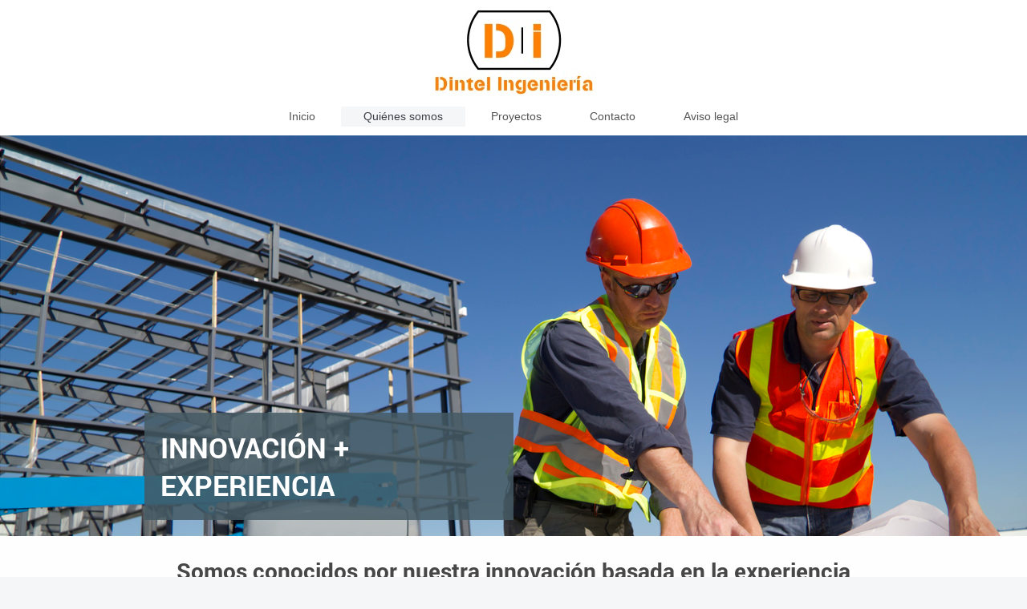

--- FILE ---
content_type: text/html; charset=UTF-8
request_url: https://www.dintelingenieria.es/qui%C3%A9nes-somos/
body_size: 5247
content:
<!DOCTYPE html>
<html lang="es"  ><head prefix="og: http://ogp.me/ns# fb: http://ogp.me/ns/fb# business: http://ogp.me/ns/business#">
    <meta http-equiv="Content-Type" content="text/html; charset=utf-8"/>
    <meta name="generator" content="IONOS MyWebsite"/>
        
    <link rel="dns-prefetch" href="//cdn.website-start.de/"/>
    <link rel="dns-prefetch" href="//120.mod.mywebsite-editor.com"/>
    <link rel="dns-prefetch" href="https://120.sb.mywebsite-editor.com/"/>
    <link rel="shortcut icon" href="//cdn.website-start.de/favicon.ico"/>
        <title>Dintel Ingenieria SL: Nuestro equipo</title>
    <style type="text/css">@media screen and (max-device-width: 1024px) {.diyw a.switchViewWeb {display: inline !important;}}</style>
    <style type="text/css">@media screen and (min-device-width: 1024px) {
            .mediumScreenDisabled { display:block }
            .smallScreenDisabled { display:block }
        }
        @media screen and (max-device-width: 1024px) { .mediumScreenDisabled { display:none } }
        @media screen and (max-device-width: 568px) { .smallScreenDisabled { display:none } }
                @media screen and (min-width: 1024px) {
            .mobilepreview .mediumScreenDisabled { display:block }
            .mobilepreview .smallScreenDisabled { display:block }
        }
        @media screen and (max-width: 1024px) { .mobilepreview .mediumScreenDisabled { display:none } }
        @media screen and (max-width: 568px) { .mobilepreview .smallScreenDisabled { display:none } }</style>
    <meta name="viewport" content="width=device-width, initial-scale=1, maximum-scale=1, minimal-ui"/>

<meta name="format-detection" content="telephone=no"/>
        <meta name="keywords" content="ingeniero, proyectos, planificación, gestión competente, profesional, técnico"/>
            <meta name="description" content="Somos conocidos por nuestra innovación y experiencia. Conozca mejor Dintel Ingenieria SL y a su equipo."/>
            <meta name="robots" content="index,follow"/>
        <link href="//cdn.website-start.de/templates/2134/style.css?1758547156484" rel="stylesheet" type="text/css"/>
    <link href="https://www.dintelingenieria.es/s/style/theming.css?1692101899" rel="stylesheet" type="text/css"/>
    <link href="//cdn.website-start.de/app/cdn/min/group/web.css?1758547156484" rel="stylesheet" type="text/css"/>
<link href="//cdn.website-start.de/app/cdn/min/moduleserver/css/es_ES/common,shoppingbasket?1758547156484" rel="stylesheet" type="text/css"/>
    <link href="//cdn.website-start.de/app/cdn/min/group/mobilenavigation.css?1758547156484" rel="stylesheet" type="text/css"/>
    <link href="https://120.sb.mywebsite-editor.com/app/logstate2-css.php?site=174195345&amp;t=1763308695" rel="stylesheet" type="text/css"/>

<script type="text/javascript">
    /* <![CDATA[ */
var stagingMode = '';
    /* ]]> */
</script>
<script src="https://120.sb.mywebsite-editor.com/app/logstate-js.php?site=174195345&amp;t=1763308695"></script>

    <link href="//cdn.website-start.de/templates/2134/print.css?1758547156484" rel="stylesheet" media="print" type="text/css"/>
    <script type="text/javascript">
    /* <![CDATA[ */
    var systemurl = 'https://120.sb.mywebsite-editor.com/';
    var webPath = '/';
    var proxyName = '';
    var webServerName = 'www.dintelingenieria.es';
    var sslServerUrl = 'https://www.dintelingenieria.es';
    var nonSslServerUrl = 'http://www.dintelingenieria.es';
    var webserverProtocol = 'http://';
    var nghScriptsUrlPrefix = '//120.mod.mywebsite-editor.com';
    var sessionNamespace = 'DIY_SB';
    var jimdoData = {
        cdnUrl:  '//cdn.website-start.de/',
        messages: {
            lightBox: {
    image : 'Imagen',
    of: 'de'
}

        },
        isTrial: 0,
        pageId: 385097    };
    var script_basisID = "174195345";

    diy = window.diy || {};
    diy.web = diy.web || {};

        diy.web.jsBaseUrl = "//cdn.website-start.de/s/build/";

    diy.context = diy.context || {};
    diy.context.type = diy.context.type || 'web';
    /* ]]> */
</script>

<script type="text/javascript" src="//cdn.website-start.de/app/cdn/min/group/web.js?1758547156484" crossorigin="anonymous"></script><script type="text/javascript" src="//cdn.website-start.de/s/build/web.bundle.js?1758547156484" crossorigin="anonymous"></script><script type="text/javascript" src="//cdn.website-start.de/app/cdn/min/group/mobilenavigation.js?1758547156484" crossorigin="anonymous"></script><script src="//cdn.website-start.de/app/cdn/min/moduleserver/js/es_ES/common,shoppingbasket?1758547156484"></script>
<script type="text/javascript" src="https://cdn.website-start.de/proxy/apps/static/resource/dependencies/"></script><script type="text/javascript">
                    if (typeof require !== 'undefined') {
                        require.config({
                            waitSeconds : 10,
                            baseUrl : 'https://cdn.website-start.de/proxy/apps/static/js/'
                        });
                    }
                </script><script type="text/javascript" src="//cdn.website-start.de/app/cdn/min/group/pfcsupport.js?1758547156484" crossorigin="anonymous"></script>    <meta property="og:type" content="business.business"/>
    <meta property="og:url" content="https://www.dintelingenieria.es/quiénes-somos/"/>
    <meta property="og:title" content="Dintel Ingenieria SL: Nuestro equipo"/>
            <meta property="og:description" content="Somos conocidos por nuestra innovación y experiencia. Conozca mejor Dintel Ingenieria SL y a su equipo."/>
                <meta property="og:image" content="https://www.dintelingenieria.es/s/misc/logo.jpg?t=1760963556"/>
        <meta property="business:contact_data:country_name" content="España"/>
    
    <meta property="business:contact_data:locality" content="Molina de Segura"/>
    
    <meta property="business:contact_data:email" content="dintel@dintelingenieria.es"/>
    <meta property="business:contact_data:postal_code" content="30500"/>
    <meta property="business:contact_data:phone_number" content=" 639484771"/>
    
    
<link href="//cdn.website-start.de/sections/_res/public/common.css" rel="stylesheet" type="text/css"/><link href="//cdn.website-start.de/sections/promotions-2/public/style.css" rel="stylesheet" type="text/css"/><link href="//cdn.website-start.de/sections/highlights-1/public/style.css" rel="stylesheet" type="text/css"/></head>


<body class="body diyBgActive  cc-pagemode-default diyfeNoSidebar diy-layout-fullWidth diy-market-es_ES" data-pageid="385097" id="page-385097">
    
    <div class="diyw">
        <div class="diyweb">
<div class="diywebGutter">
<div class="diywebHeader diyfeCA diyfeCA2">

<div class="diywebHeader-item diywebMobileNavigation">

<nav id="diyfeMobileNav" class="diyfeCA diyfeCA2" role="navigation">
    <a title="Abrir/cerrar la navegación">Abrir/cerrar la navegación</a>
    <ul class="mainNav1"><li class=" hasSubNavigation"><a data-page-id="298140" href="https://www.dintelingenieria.es/" class=" level_1"><span>Inicio</span></a></li><li class="current hasSubNavigation"><a data-page-id="385097" href="https://www.dintelingenieria.es/quiénes-somos/" class="current level_1"><span>Quiénes somos</span></a></li><li class=" hasSubNavigation"><a data-page-id="385098" href="https://www.dintelingenieria.es/proyectos/" class=" level_1"><span>Proyectos</span></a></li><li class=" hasSubNavigation"><a data-page-id="298141" href="https://www.dintelingenieria.es/contacto/" class=" level_1"><span>Contacto</span></a></li><li class=" hasSubNavigation"><a data-page-id="298143" href="https://www.dintelingenieria.es/aviso-legal/" class=" level_1"><span>Aviso legal</span></a></li></ul></nav>
</div>
<div class="diywebHeader-item diywebLogoArea">

    <style type="text/css" media="all">
        /* <![CDATA[ */
                .diyw #website-logo {
            text-align: center !important;
                        padding: 7px 0;
                    }
        
                /* ]]> */
    </style>

    <div id="website-logo">
            <a href="https://www.dintelingenieria.es/"><img class="website-logo-image" width="205" src="https://www.dintelingenieria.es/s/misc/logo.jpg?t=1760963557" alt=""/></a>

            
            </div>


</div>

<div class="diywebHeader-item diywebDesktopNavigation">
<div class="diywebMainNavigation">
<div class="webnavigation"><ul id="mainNav1" class="mainNav1"><li class="navTopItemGroup_1"><a data-page-id="298140" href="https://www.dintelingenieria.es/" class="level_1"><span>Inicio</span></a></li><li class="navTopItemGroup_2"><a data-page-id="385097" href="https://www.dintelingenieria.es/quiénes-somos/" class="current level_1"><span>Quiénes somos</span></a></li><li class="navTopItemGroup_3"><a data-page-id="385098" href="https://www.dintelingenieria.es/proyectos/" class="level_1"><span>Proyectos</span></a></li><li class="navTopItemGroup_4"><a data-page-id="298141" href="https://www.dintelingenieria.es/contacto/" class="level_1"><span>Contacto</span></a></li><li class="navTopItemGroup_5"><a data-page-id="298143" href="https://www.dintelingenieria.es/aviso-legal/" class="level_1"><span>Aviso legal</span></a></li></ul></div>
<div class="webnavigation"></div>
<div class="webnavigation"></div>
</div>
</div>
</div>
</div>

<div class="diywebContent">
<div class="diywebGutter">
<div class="diywebMain">
<div class="diyfeCA diyfeCA1">

        <div id="content_area">
        	<div id="content_start"></div>
        	
        
        <div id="matrix_964057" class="sortable-matrix" data-matrixId="964057"><div class="n module-type-section section-base-promotions-2 section-layout-promotion-quarter-left-bottom section-layout-cls-box-container section-layout-cls-left section-layout-cls-bottom section-layout-cls-promotion section-fullwidth-yes ">         <div id="sd68e427d0a23ef622b09b57b139588df" class="section-wrapper section-has-background section-has-background-image section-has-no-loop-background section-cls-v-spaced section-cls-adjust-for-card-shadow ">
                    <div class="section-bg-element-container" id="section_bg_element_13027588">
            <div class="section-bg-element-inner " style=" background-image: url(https://www.dintelingenieria.es/s/cc_images/cache_17631526.jpg?t=1640868422); "></div>
                                    <div class="section-bg-shade" style=""></div>
        </div>
        
            <div class="section-content section-bg-no-contrast diyfeLiveArea">
                <div class="section-group section-group-content-wrapper-align ">
            <div class="section-group section-group-content-wrapper ">
            <div class="n module-type-sectionContainer module-alias-content section-has-background section-has-background-color section-cls-card">             <div class="section-wrapper ">
                        <div class="section-bg-element-container" id="section_bg_element_13027589">
            <div class="section-bg-element-inner " style=" background-color: rgba(69,90,100,1);"></div>
            
        </div>
        
                <div class="section-content section-bg-white-contrast">
                    <div class="section-extras-element"></div>
                    <div class="section-group section-group-content ">
            <div class="section-group section-group-text ">
            <div class="n module-type-header module-alias-sectionTitle "> <h1><span class="diyfeDecoration">INNOVACIÓN +  EXPERIENCIA</span></h1> </div>
        </div>
        </div>
                </div>
            </div> </div>
        </div>
        </div>
            </div>
        </div> </div><div class="n module-type-text diyfeLiveArea "> <h2> </h2>
<h2><span style="font-size:28px;">Somos conocidos por nuestra innovación basada en la experiencia</span></h2>
<p> </p>
<p>En Dintel Ingeniería encontrará a un socio experimentado para cualquier tipo de proyecto. Nuestro equipo, compuesto por ingenieros y personal especializado, crea soluciones innovadoras y
específicas para su empresa. Los servicios profesionales, precisos y orientados al cliente que ofrecemos son un reflejo de nuestra filosofía.</p>
<p> </p>
<p>Características distintivas de Dintel Ingeniería:</p>
<ul>
<li>Gran acervo de experiencias obtenido gracias al asesoramiento en una amplia gama de proyectos </li>
<li>Equipo de expertos </li>
<li>Conocimientos técnicos y económicos especializados aplicados a todas las fases del proyecto</li>
<li>Estructura ágil y rápido tiempo de reacción</li>
</ul> </div><div class="n module-type-hr diyfeLiveArea "> <div style="padding: 14px 0px">
    <div class="hr"></div>
</div>
 </div><div class="n module-type-section section-base-highlights-1 section-layout-rows section-layout-cls-rows section-fullwidth-yes section-style-roundness-4 ">         <div id="sb4d6543cb17a2e5cacf3e6fe216193f6" class="section-wrapper section-has-background section-has-background-color section-has-loop-background section-cls-v-spaced section-cls-adjust-for-loop-shadow diyfeArea diyfeColor3">
                    <div class="section-bg-element-container" id="section_bg_element_13027164">
            <div class="section-bg-element-inner diyfeArea diyfeColor3"></div>
            
        </div>
        
            <div class="section-content section-bg-no-contrast diyfeLiveArea">
                <div class="section-group section-group-sectionHeader h1-align">
            <div class="n module-type-header module-alias-sectionTitle "> <h1><span class="diyfeDecoration">CONOCE A DINTEL INGENIERÍA</span></h1> </div>
        </div><div class="n module-type-sectionContainer module-alias-content section-has-no-background">             <div class="section-wrapper ">
                        <div class="section-bg-element-container" id="section_bg_element_13027167">
            <div class="section-bg-element-inner "></div>
            
        </div>
        
                <div class="section-content section-bg-no-contrast">
                    <div class="section-extras-element"></div>
                    <div class="section-group section-group-loopContainer section-cls-display-rows section-cls-card loop-same-size section-cls-b-1 section-cls-c-1 section-cls-even-distribution">
            <div class="n module-type-sectionContainer module-alias-loop loop-same-size section-row-1 section-pos-n1 section-no-1 section-rc1 section-pos-odd section-pos-first section-pos-last section-lb1 section-has-background section-has-background-color section-cls-display-rows section-cls-card">             <div class="section-wrapper diyfeArea diyfeColor1">
                        <div class="section-bg-element-container" id="section_bg_element_13027180">
            <div class="section-bg-element-inner diyfeArea diyfeColor1"></div>
            
        </div>
        
                <div class="section-content section-bg-no-contrast">
                    <div class="section-extras-element"></div>
                    <div class="section-group section-group-c1 section-cls-not-cover">
            <div class="n module-type-imageSubtitle module-alias-loopImage "> <div class="clearover imageSubtitle imageFitWidth" id="imageSubtitle-13027181">
    <div class="align-container " style="">
        <a class="imagewrapper" href="https://www.dintelingenieria.es/s/cc_images/teaserbox_17631167.png?t=1640861306" rel="lightbox[13027181]">
            <img id="image_17631167" src="https://www.dintelingenieria.es/s/cc_images/cache_17631167.png?t=1640861306" alt="" style="; height:auto"/>
        </a>

        
    </div>

</div>

<script type="text/javascript">
//<![CDATA[
jQuery(function($) {
    var $target = $('#imageSubtitle-13027181');

    if ($.fn.swipebox && Modernizr.touch) {
        $target
            .find('a[rel*="lightbox"]')
            .addClass('swipebox')
            .swipebox();
    } else {
        $target.tinyLightbox({
            item: 'a[rel*="lightbox"]',
            cycle: false,
            hideNavigation: true
        });
    }
});
//]]>
</script>
 </div>
        </div>        <div class="section-group section-group-c2 section-cls-display-rows">
            <div class="n module-type-header module-alias-loopTitle "> <h2><span class="diyfeDecoration">Ramón Almagro</span></h2> </div><div class="n module-type-text module-alias-loopSubTitle section-cls-big-text"> <p>CEO</p>
<p>Ingeniero Técnico Industrial</p>
<p> </p>
<p>ramon@dintelingenieria.es</p> </div><div class="n module-type-text module-alias-loopDescription section-cls-normal-text">  </div>
        </div>
                </div>
            </div> </div>
        </div>
                </div>
            </div> </div>
            </div>
        </div> </div><div class="n module-type-section section-base-highlights-1 section-layout-columns section-layout-cls-has-columns section-layout-cls-columns section-fullwidth-yes section-style-roundness-4 ">         <div id="s355c5e57e121116a2ca2609208346c41" class="section-wrapper section-has-background section-has-background-color section-has-loop-background section-cls-v-spaced section-cls-adjust-for-loop-shadow diyfeArea diyfeColor3">
                    <div class="section-bg-element-container" id="section_bg_element_13027124">
            <div class="section-bg-element-inner diyfeArea diyfeColor3"></div>
            
        </div>
        
            <div class="section-content section-bg-no-contrast diyfeLiveArea">
                <div class="section-group section-group-sectionHeader h1-align">
            <div class="n module-type-header module-alias-sectionTitle "> <h1><span class="diyfeDecoration">Nuestro equipo</span></h1> </div>
        </div><div class="n module-type-sectionContainer module-alias-content section-has-no-background">             <div class="section-wrapper ">
                        <div class="section-bg-element-container" id="section_bg_element_13027127">
            <div class="section-bg-element-inner "></div>
            
        </div>
        
                <div class="section-content section-bg-no-contrast">
                    <div class="section-extras-element"></div>
                    <div class="section-group section-group-loopContainer section-cls-card section-cls-display-columns loop-same-size section-cls-b-3 section-cls-c-3 section-cls-even-distribution">
            <div class="n module-type-sectionContainer module-alias-loop loop-same-size section-row-1 section-pos-n1 section-no-1 section-rc3 section-pos-odd section-pos-first section-lb3 section-has-background section-has-background-color section-cls-card section-cls-display-columns">             <div class="section-wrapper diyfeArea diyfeColor1">
                        <div class="section-bg-element-container" id="section_bg_element_13027134">
            <div class="section-bg-element-inner diyfeArea diyfeColor1"></div>
            
        </div>
        
                <div class="section-content section-bg-no-contrast">
                    <div class="section-extras-element"></div>
                    <div class="section-group section-group-c1 section-cls-cover">
            <div class="n module-type-imageSubtitle module-alias-loopImage "> <div class="clearover imageSubtitle imageFitWidth" id="imageSubtitle-13027135">
    <div class="align-container " style="">
        <a class="imagewrapper" href="https://www.dintelingenieria.es/s/cc_images/teaserbox_17631159.png?t=1640861278" rel="lightbox[13027135]">
            <img id="image_17631159" src="https://www.dintelingenieria.es/s/cc_images/cache_17631159.png?t=1640861278" alt="" style="; height:auto"/>
        </a>

        
    </div>

</div>

<script type="text/javascript">
//<![CDATA[
jQuery(function($) {
    var $target = $('#imageSubtitle-13027135');

    if ($.fn.swipebox && Modernizr.touch) {
        $target
            .find('a[rel*="lightbox"]')
            .addClass('swipebox')
            .swipebox();
    } else {
        $target.tinyLightbox({
            item: 'a[rel*="lightbox"]',
            cycle: false,
            hideNavigation: true
        });
    }
});
//]]>
</script>
 </div>
        </div>        <div class="section-group section-group-c2 section-cls-display-rows">
            <div class="n module-type-header module-alias-loopTitle "> <h2><span class="diyfeDecoration">Jesús García</span></h2> </div><div class="n module-type-text module-alias-loopSubTitle section-cls-big-text"> <p>Ingeniero Técnico Industrial</p>
<p>Master en Energías Renovables</p>
<p> </p>
<p> </p>
<p>jesus@dintelingenieria.es</p> </div>
        </div>
                </div>
            </div> </div><div class="n module-type-sectionContainer module-alias-loop loop-same-size section-row-1 section-pos-n2 section-no-2 section-rc3 section-pos-even section-lb3 section-has-background section-has-background-color section-cls-card section-cls-display-columns">             <div class="section-wrapper diyfeArea diyfeColor1">
                        <div class="section-bg-element-container" id="section_bg_element_13027140">
            <div class="section-bg-element-inner diyfeArea diyfeColor1"></div>
            
        </div>
        
                <div class="section-content section-bg-no-contrast">
                    <div class="section-extras-element"></div>
                    <div class="section-group section-group-c1 section-cls-cover">
            <div class="n module-type-imageSubtitle module-alias-loopImage "> <div class="clearover imageSubtitle imageFitWidth" id="imageSubtitle-13027141">
    <div class="align-container " style="">
        <a class="imagewrapper" href="https://www.dintelingenieria.es/s/cc_images/teaserbox_17631160.png?t=1640861297" rel="lightbox[13027141]">
            <img id="image_17631160" src="https://www.dintelingenieria.es/s/cc_images/cache_17631160.png?t=1640861297" alt="" style="; height:auto"/>
        </a>

        
    </div>

</div>

<script type="text/javascript">
//<![CDATA[
jQuery(function($) {
    var $target = $('#imageSubtitle-13027141');

    if ($.fn.swipebox && Modernizr.touch) {
        $target
            .find('a[rel*="lightbox"]')
            .addClass('swipebox')
            .swipebox();
    } else {
        $target.tinyLightbox({
            item: 'a[rel*="lightbox"]',
            cycle: false,
            hideNavigation: true
        });
    }
});
//]]>
</script>
 </div>
        </div>        <div class="section-group section-group-c2 section-cls-display-rows">
            <div class="n module-type-header module-alias-loopTitle "> <h2><span class="diyfeDecoration">Jose Manuel Ruiz</span></h2> </div><div class="n module-type-text module-alias-loopSubTitle section-cls-big-text"> <p>Graduado en Ingeniería Electrónica Industrial y Automática</p>
<p> </p>
<p> </p>
<p>josemanuel@dintelingenieria.es</p> </div>
        </div>
                </div>
            </div> </div><div class="n module-type-sectionContainer module-alias-loop loop-same-size section-row-1 section-pos-n3 section-no-3 section-rc3 section-pos-odd section-pos-m3 section-pos-last section-lb3 section-has-background section-has-background-color section-cls-card section-cls-display-columns">             <div class="section-wrapper diyfeArea diyfeColor1">
                        <div class="section-bg-element-container" id="section_bg_element_13027151">
            <div class="section-bg-element-inner diyfeArea diyfeColor1"></div>
            
        </div>
        
                <div class="section-content section-bg-no-contrast">
                    <div class="section-extras-element"></div>
                    <div class="section-group section-group-c1 section-cls-cover">
            <div class="n module-type-imageSubtitle module-alias-loopImage "> <div class="clearover imageSubtitle imageFitWidth" id="imageSubtitle-13027152">
    <div class="align-container " style="">
        <a class="imagewrapper" href="https://www.dintelingenieria.es/s/cc_images/teaserbox_17631163.png?t=1640861289" rel="lightbox[13027152]">
            <img id="image_17631163" src="https://www.dintelingenieria.es/s/cc_images/cache_17631163.png?t=1640861289" alt="" style="; height:auto"/>
        </a>

        
    </div>

</div>

<script type="text/javascript">
//<![CDATA[
jQuery(function($) {
    var $target = $('#imageSubtitle-13027152');

    if ($.fn.swipebox && Modernizr.touch) {
        $target
            .find('a[rel*="lightbox"]')
            .addClass('swipebox')
            .swipebox();
    } else {
        $target.tinyLightbox({
            item: 'a[rel*="lightbox"]',
            cycle: false,
            hideNavigation: true
        });
    }
});
//]]>
</script>
 </div>
        </div>        <div class="section-group section-group-c2 section-cls-display-rows">
            <div class="n module-type-header module-alias-loopTitle "> <h2><span class="diyfeDecoration">Andrés López</span></h2> </div><div class="n module-type-text module-alias-loopSubTitle section-cls-big-text"> <p>Ingeniero de Caminos, Canales y Puertos</p>
<p>Master en Ingeniería de Hormigón</p>
<p>Doctor en Ingeniería Estructural</p>
<p> </p>
<p>Andres@dintelingenieria.es</p> </div>
        </div>
                </div>
            </div> </div>
        </div>
                </div>
            </div> </div>
            </div>
        </div> </div></div>
        
        
        </div>
</div>
</div>
<div class="diywebSecondary diyfeCA diyfeCA3">
<div class="diywebGutter">

</div>

</div>
</div>
</div>


<div class="diywebGutter">
<div class="diywebFooter diyfeCA diyfeCA4">
<div class="diywebGutter">
<div id="contentfooter">
    <div class="leftrow">
                        <a rel="nofollow" href="javascript:window.print();">
                    <img class="inline" height="14" width="18" src="//cdn.website-start.de/s/img/cc/printer.gif" alt=""/>
                    Versión para imprimir                </a> <span class="footer-separator">|</span>
                <a href="https://www.dintelingenieria.es/sitemap/">Mapa del sitio</a>
                        <br/> © Dintel Ingenieria SL
            </div>
    <script type="text/javascript">
        window.diy.ux.Captcha.locales = {
            generateNewCode: 'Generar nuevo código',
            enterCode: 'Introduce el código.'
        };
        window.diy.ux.Cap2.locales = {
            generateNewCode: 'Generar nuevo código',
            enterCode: 'Introduce el código.'
        };
    </script>
    <div class="rightrow">
                    <span class="loggedout">
                <a rel="nofollow" id="login" href="https://login.1and1-editor.com/174195345/www.dintelingenieria.es/es?pageId=385097">
                    Iniciar sesión                </a>
            </span>
                <p><a class="diyw switchViewWeb" href="javascript:switchView('desktop');">Vista Web</a><a class="diyw switchViewMobile" href="javascript:switchView('mobile');">Vista Móvil</a></p>
                <span class="loggedin">
            <a rel="nofollow" id="logout" href="https://120.sb.mywebsite-editor.com/app/cms/logout.php">Cerrar sesión</a> <span class="footer-separator">|</span>
            <a rel="nofollow" id="edit" href="https://120.sb.mywebsite-editor.com/app/174195345/385097/">Editar página</a>
        </span>
    </div>
</div>
            <div id="loginbox" class="hidden">
                <script type="text/javascript">
                    /* <![CDATA[ */
                    function forgotpw_popup() {
                        var url = 'https://contrasena.1and1.es/xml/request/RequestStart';
                        fenster = window.open(url, "fenster1", "width=600,height=400,status=yes,scrollbars=yes,resizable=yes");
                        // IE8 doesn't return the window reference instantly or at all.
                        // It may appear the call failed and fenster is null
                        if (fenster && fenster.focus) {
                            fenster.focus();
                        }
                    }
                    /* ]]> */
                </script>
                                <img class="logo" src="//cdn.website-start.de/s/img/logo.gif" alt="IONOS" title="IONOS"/>

                <div id="loginboxOuter"></div>
            </div>
        

</div>
</div>
</div>
</div>
    </div>

    
    </body>


<!-- rendered at Mon, 20 Oct 2025 14:32:37 +0200 -->
</html>


--- FILE ---
content_type: text/css
request_url: https://cdn.website-start.de/sections/_res/public/common.css
body_size: 7474
content:
.diyw .section-bg-black-contrast,.diyw .section-bg-black-contrast a:not(.diyfeLinkAsButton),.diyw .section-bg-black-contrast h1,.diyw .section-bg-black-contrast h2,.diyw .section-bg-black-contrast p,.diyw .section-bg-white-contrast .section-bg-black-contrast,.diyw .section-bg-white-contrast .section-bg-black-contrast a:not(.diyfeLinkAsButton),.diyw .section-bg-white-contrast .section-bg-black-contrast h1,.diyw .section-bg-white-contrast .section-bg-black-contrast h2,.diyw .section-bg-white-contrast .section-bg-black-contrast p{color:#000}.diyw .section-bg-black-contrast .section-bg-white-contrast,.diyw .section-bg-black-contrast .section-bg-white-contrast a:not(.diyfeLinkAsButton),.diyw .section-bg-black-contrast .section-bg-white-contrast h1,.diyw .section-bg-black-contrast .section-bg-white-contrast h2,.diyw .section-bg-black-contrast .section-bg-white-contrast p,.diyw .section-bg-white-contrast,.diyw .section-bg-white-contrast a:not(.diyfeLinkAsButton),.diyw .section-bg-white-contrast h1,.diyw .section-bg-white-contrast h2,.diyw .section-bg-white-contrast p{color:#fff}.diyw .section-bg-no-contrast,.diyw .section-bg-no-contrast a:not(.diyfeLinkAsButton),.diyw .section-bg-no-contrast h1,.diyw .section-bg-no-contrast h2,.diyw .section-bg-no-contrast p{color:inherit}.diyw .module-type-section{padding-top:0;padding-bottom:0;margin-top:0;margin-bottom:0}.diyw .module-type-section,.diyw .module-type-section .section-wrapper{position:relative;z-index:0}.diyw .module-type-section div.n{padding:0;margin:0}.diyw .module-type-section .section-content{position:relative;z-index:2}.diyw .module-type-section div,.diyw .module-type-section img{-webkit-box-sizing:border-box;-khtml-box-sizing:border-box;-moz-box-sizing:border-box;-ms-box-sizing:border-box;box-sizing:border-box}.diyw .module-type-section div{-webkit-word-wrap:break-word;-khtml-word-wrap:break-word;-moz-word-wrap:break-word;-ms-word-wrap:break-word;word-wrap:break-word}.diyw .module-type-section h1 span,.diyw .module-type-section h1 span.diyfeDecoration,.diyw .module-type-section span{padding:0}.diyw .module-type-section .module-type-button,.diyw .module-type-section .module-type-header,.diyw .module-type-section .module-type-text{max-width:100%;-webkit-word-wrap:break-word;-khtml-word-wrap:break-word;-moz-word-wrap:break-word;-ms-word-wrap:break-word;word-wrap:break-word}.diyw .module-type-section .module-type-imageSubtitle .imagewrapper{display:block;overflow:hidden}.diyw .module-type-section .section-cls-fill-container,.diyw .module-type-section .section-cls-fill-container.module-type-imageSubtitle a,.diyw .module-type-section .section-cls-fill-container.module-type-imageSubtitle div{min-height:100%;min-height:initial;-ms-flex-grow:1;-moz-flex-grow:1;-webkit-flex-grow:1;flex-grow:1;-ms-flex-shrink:1;-moz-flex-shrink:1;-webkit-flex-shrink:1;flex-shrink:1;display:-ms-flexbox;display:-webkit-flex;display:flex;-ms-flex-direction:column;-moz-flex-direction:column;-webkit-flex-direction:column;flex-direction:column;-webkit-box-sizing:border-box;-khtml-box-sizing:border-box;-moz-box-sizing:border-box;-ms-box-sizing:border-box;box-sizing:border-box}.diyw .module-type-section .section-cls-fill-container.module-type-imageSubtitle img{min-height:100%;min-height:initial;-ms-flex-grow:1;-moz-flex-grow:1;-webkit-flex-grow:1;flex-grow:1;-ms-flex-shrink:1;-moz-flex-shrink:1;-webkit-flex-shrink:1;flex-shrink:1;-webkit-box-sizing:border-box;-khtml-box-sizing:border-box;-moz-box-sizing:border-box;-ms-box-sizing:border-box;box-sizing:border-box}.diyw .module-type-section .section-bg-element,.diyw .module-type-section .section-bg-element-container>.section-bg-element-inner{background-size:cover;background-position:center;box-sizing:border-box}.diyw .module-type-section :after,.diyw .module-type-section :before,.diyw .module-type-section a,.diyw .module-type-section div,.diyw .module-type-section img{-webkit-transition:-webkit-border-radius .2s ease-in-out,-webkit-box-shadow .2s ease-in-out;transition:border-radius .2s ease-in-out,box-shadow .2s ease-in-out}.diyw .module-type-section>.section-cls-v-spaced.section-wrapper{padding-top:20px!important;padding-bottom:20px!important}.diyw .module-type-section>.section-wrapper.section-has-no-background:not(.section-cls-v-spaced) .section-group-sectionHeader{padding-top:20px!important}.diyw .module-type-section .section-has-background.module-type-sectionContainer>.section-wrapper>.section-content{padding:20px}.diyw .module-type-section>.section-has-background.section-wrapper{padding-top:20px!important;padding-bottom:20px!important}.diyw .module-type-section>.section-has-background.section-wrapper>.section-content{padding-left:20px!important;padding-right:20px!important}body.diy-layout-fullWidth .diyw .module-type-section.section-fullwidth-yes>.section-wrapper>.section-content{padding-left:0!important;padding-right:0!important}.diyw .module-type-section .section-bg-element{position:absolute;top:0;left:0;right:0;bottom:0;width:100%;height:100%;pointer-events:none;z-index:1}.diyw .module-type-section .section-bg-element>.section-bg-shade{height:100%}.diyw .module-type-section .section-bg-element-container{z-index:1;overflow:hidden;height:100%;pointer-events:none}.diyw .module-type-section .section-bg-element-container,.diyw .module-type-section .section-bg-element-container>.section-bg-element-inner,.diyw .module-type-section .section-bg-element-container>.section-bg-shade{position:absolute;top:0;left:0;width:100%}.diyw .module-type-section .section-bg-element-container>.section-bg-element-inner,.diyw .module-type-section .section-bg-element-container>.section-bg-shade{height:100%}.diyw .module-type-section .section-bg-element-container.section-bg-has-parallax>.section-bg-element-inner{height:auto;min-height:110%}.diyw .module-type-section .section-has-loop-background .module-alias-loop.module-type-sectionContainer>.section-wrapper>.section-content{padding:20px}.diyw .module-type-section .section-has-loop-background .module-alias-loop.section-cls-display-columns .section-cls-cover,.diyw .module-type-section.section-style-extras-1:not(.section-base-collages-3) .section-has-no-loop-background .module-alias-loop.section-cls-display-columns .section-cls-cover,.diyw .module-type-section.section-style-extras-2:not(.section-base-collages-3) .section-has-no-loop-background .module-alias-loop.section-cls-display-columns .section-cls-cover,.diyw .module-type-section.section-style-extras-3:not(.section-base-collages-3) .section-has-no-loop-background .module-alias-loop.section-cls-display-columns .section-cls-cover{margin:-20px}.diyw .module-type-section .section-has-loop-background .module-alias-loop.section-cls-display-columns .section-cls-cover:not(:last-child),.diyw .module-type-section.section-style-extras-1:not(.section-base-collages-3) .section-has-no-loop-background .module-alias-loop.section-cls-display-columns .section-cls-cover:not(:last-child),.diyw .module-type-section.section-style-extras-2:not(.section-base-collages-3) .section-has-no-loop-background .module-alias-loop.section-cls-display-columns .section-cls-cover:not(:last-child),.diyw .module-type-section.section-style-extras-3:not(.section-base-collages-3) .section-has-no-loop-background .module-alias-loop.section-cls-display-columns .section-cls-cover:not(:last-child){margin-bottom:0}.diyw .module-type-section.section-base-collages-3.section-style-roundness-4 .section-has-no-loop-background .module-alias-loop.section-cls-display-columns .section-cls-cover,.diyw .module-type-section.section-base-collages-3.section-style-roundness-5 .section-has-no-loop-background .module-alias-loop.section-cls-display-columns .section-cls-cover,.diyw .module-type-section.section-style-extras-1.section-style-roundness-4 .section-has-no-loop-background .module-alias-loop.section-cls-display-columns .section-cls-cover,.diyw .module-type-section.section-style-extras-1.section-style-roundness-5 .section-has-no-loop-background .module-alias-loop.section-cls-display-columns .section-cls-cover,.diyw .module-type-section.section-style-extras-2.section-style-roundness-4 .section-has-no-loop-background .module-alias-loop.section-cls-display-columns .section-cls-cover,.diyw .module-type-section.section-style-extras-2.section-style-roundness-5 .section-has-no-loop-background .module-alias-loop.section-cls-display-columns .section-cls-cover{margin:0}.diyw .module-type-section .section-group-loopContainer~.section-group-loopContainer{margin-top:20px!important}.diyw .module-type-section.section-fullwidth-yes .section-wrapper.section-cls-section-is-content-fullWidth>.section-content{max-width:none}@media all and (min-width:767px){.diyw .module-type-section .section-cls-display-columns{display:-ms-flexbox;display:-webkit-flex;display:flex;-ms-flex-direction:row;-moz-flex-direction:row;-webkit-flex-direction:row;flex-direction:row}.diyw .module-type-section .section-cls-display-columns.section-cls-spaced .section-cls-display-column:not(:last-child),.diyw .module-type-section .section-cls-display-columns.section-cls-spaced.section-group-loopContainer .module-alias-loop:not(:last-child){margin-right:20px}.diyw .module-type-section .section-cls-display-columns .section-cls-stretched{-ms-flex-grow:1;-moz-flex-grow:1;-webkit-flex-grow:1;flex-grow:1}.diyw .module-type-section .section-cls-display-columns .section-cls-fixed-dimension{-ms-flex-shrink:0;-moz-flex-shrink:0;-webkit-flex-shrink:0;flex-shrink:0}.diyw .module-type-section .section-cls-display-columns.section-group-loopContainer .module-type-sectionContainer,.diyw .module-type-section .section-cls-display-columns.section-group-loopContainer .module-type-sectionContainer>.section-wrapper,.diyw .module-type-section .section-cls-display-columns.section-group-loopContainer .module-type-sectionContainer>.section-wrapper>.section-content{display:-ms-flexbox;display:-webkit-flex;display:flex;-ms-flex-direction:column;-moz-flex-direction:column;-webkit-flex-direction:column;flex-direction:column;-ms-flex-grow:1;-moz-flex-grow:1;-webkit-flex-grow:1;flex-grow:1;min-width:0;width:100%;min-height:100%}}@media all and (min-width:767px) and all and (min-width:767px){.diyw .module-type-section .section-cls-display-columns.section-cls-spaced .section-group-loopContainer>.module-alias-loop:not(:last-child){margin-right:20px!important}.diyw .module-type-section .section-cls-display-columns.section-cls-spaced .section-group-loopContainer.loop-same-size.section-cls-b-4>.module-alias-loop{width:calc(25% - 15px)!important}}@media all and (max-width:767px){.diyw .module-type-section .section-cls-display-columns.section-cls-spaced .section-cls-column:not(:first-child){margin-top:20px}.diyw .module-type-section .section-cls-display-rows{display:block}}@media all and (min-width:767px){.diyw .module-type-section .section-cls-display-rows.section-cls-alternative-reversed.section-pos-odd .section-cls-display-columns,.diyw .module-type-section .section-cls-display-rows.section-cls-alternative.section-pos-even .section-cls-display-columns{-ms-flex-direction:row-reverse;-moz-flex-direction:row-reverse;-webkit-flex-direction:row-reverse;flex-direction:row-reverse}.diyw .module-type-section .section-cls-display-rows.section-cls-alternative-reversed.section-pos-odd.section-cls-spaced .section-cls-display-column~.section-cls-display-column,.diyw .module-type-section .section-cls-display-rows.section-cls-alternative.section-pos-even.section-cls-spaced .section-cls-display-column~.section-cls-display-column{margin-left:0;margin-right:20px}.diyw .module-type-section .section-cls-display-rows.section-cls-stretched{display:-ms-flexbox;display:-webkit-flex;display:flex;-ms-flex-direction:column;-moz-flex-direction:column;-webkit-flex-direction:column;flex-direction:column;min-width:0;width:100%}.diyw .module-type-section .section-cls-display-rows.section-cls-stretched .section-cls-stretched{-ms-flex-grow:1;-moz-flex-grow:1;-webkit-flex-grow:1;flex-grow:1}.diyw .module-type-section .section-cls-display-rows .section-cls-fixed-dimension{-ms-flex-shrink:0;-moz-flex-shrink:0;-webkit-flex-shrink:0;flex-shrink:0}.diyw .module-type-section .section-cls-display-rows.section-cls-align-bottom{-ms-justify-content:flex-end;-moz-justify-content:flex-end;-webkit-justify-content:flex-end;justify-content:flex-end}}.diyw .module-type-section .section-cls-display-rows.section-cls-spaced .module-alias-loop:not(.section-pos-first){margin-top:20px!important}.diyw .module-type-section .section-cls-display-rows.section-cls-spaced .section-cls-row:not(:last-child){margin-bottom:20px}.diyw .module-type-section .module-type-button a,.diyw .module-type-section .module-type-header h1,.diyw .module-type-section .module-type-header h2{margin:0!important}.diyw .module-type-section .module-type-button,.diyw .module-type-section .module-type-header,.diyw .module-type-section .module-type-text{padding-bottom:10px!important}.diyw .module-type-section .module-type-button:last-child,.diyw .module-type-section .module-type-header:last-child,.diyw .module-type-section .module-type-text:last-child{padding-bottom:0!important}.diyw .module-type-section .module-alias-loopSubTitle,.diyw .module-type-section .module-alias-sectionSubTitle{padding-bottom:15px!important}.diyw .module-type-section.section-layout-cls-columns .section-group-loopButtonWrapper .module-type-button,.diyw .module-type-section.section-layout-cls-rows .section-group-loopButtonWrapper .module-type-button,.diyw .module-type-section.section-layout-columns .section-group-loopButtonWrapper .module-type-button{padding-bottom:0!important}@media all and (max-width:767px){.diyw .module-type-section .module-alias-loop:not(.section-pos-first){margin-top:20px!important}}.diyw .module-type-section .module-alias-loop{min-width:150px}.diyw .module-type-section .section-group-sectionHeader~.module-type-sectionContainer{margin-top:10px}.diyw .module-type-section.section-layout-cls-columns .section-group-loopContainer,.diyw .module-type-section.section-layout-cls-columns .section-group-loopContainer .module-type-button,.diyw .module-type-section.section-layout-cls-columns .section-group-loopContainer .module-type-header h1,.diyw .module-type-section.section-layout-cls-columns .section-group-loopContainer .module-type-header h2,.diyw .module-type-section.section-layout-cls-columns .section-group-loopContainer .module-type-text,.diyw .module-type-section.section-layout-columns .section-group-loopContainer,.diyw .module-type-section.section-layout-columns .section-group-loopContainer .module-type-button,.diyw .module-type-section.section-layout-columns .section-group-loopContainer .module-type-header h1,.diyw .module-type-section.section-layout-columns .section-group-loopContainer .module-type-header h2,.diyw .module-type-section.section-layout-columns .section-group-loopContainer .module-type-text{text-align:center}.diyw .module-type-section.section-layout-cls-columns .module-alias-loopDescription,.diyw .module-type-section.section-layout-cls-columns .module-alias-loopSubTitle,.diyw .module-type-section.section-layout-cls-columns .module-alias-loopTitle,.diyw .module-type-section.section-layout-cls-columns .section-group-c1,.diyw .module-type-section.section-layout-columns .module-alias-loopDescription,.diyw .module-type-section.section-layout-columns .module-alias-loopSubTitle,.diyw .module-type-section.section-layout-columns .module-alias-loopTitle,.diyw .module-type-section.section-layout-columns .section-group-c1{-ms-flex-shrink:0;-moz-flex-shrink:0;-webkit-flex-shrink:0;flex-shrink:0}.diyw .module-type-section.section-layout-cls-columns .section-group-c2,.diyw .module-type-section.section-layout-cls-columns .section-group-loopButtonWrapper,.diyw .module-type-section.section-layout-columns .section-group-c2,.diyw .module-type-section.section-layout-columns .section-group-loopButtonWrapper{display:-ms-flexbox;display:-webkit-flex;display:flex;-ms-flex-direction:column;-moz-flex-direction:column;-webkit-flex-direction:column;flex-direction:column;-ms-flex-grow:1;-moz-flex-grow:1;-webkit-flex-grow:1;flex-grow:1;min-width:0}.diyw .module-type-section.section-layout-cls-columns .section-group-loopButtonWrapper,.diyw .module-type-section.section-layout-columns .section-group-loopButtonWrapper{-ms-align-items:center;-moz-align-items:center;-webkit-align-items:center;align-items:center;-ms-justify-content:flex-end;-moz-justify-content:flex-end;-webkit-justify-content:flex-end;justify-content:flex-end}@media all and (min-width:767px){.diyw .module-type-section.section-layout-cls-columns .section-group-loopContainer>.module-alias-loop:not(:last-child),.diyw .module-type-section.section-layout-columns .section-group-loopContainer>.module-alias-loop:not(:last-child){margin-right:20px!important}.diyw .module-type-section.section-layout-cls-columns .section-group-loopContainer.loop-same-size.section-cls-b-4>.module-alias-loop,.diyw .module-type-section.section-layout-columns .section-group-loopContainer.loop-same-size.section-cls-b-4>.module-alias-loop{width:calc(25% - 15px)!important}}.diyw .module-type-section.section-layout-cls-columns .section-group-loopContainer,.diyw .module-type-section.section-layout-columns .section-group-loopContainer{display:-ms-flexbox;display:-webkit-flex;display:flex;-ms-flex-direction:row;-moz-flex-direction:row;-webkit-flex-direction:row;flex-direction:row}@media all and (max-width:767px){.diyw .module-type-section.section-layout-cls-columns .section-group-loopContainer,.diyw .module-type-section.section-layout-cls-columns .section-group-loopContainer .module-alias-loop>.section-wrapper>.section-content,.diyw .module-type-section.section-layout-columns .section-group-loopContainer,.diyw .module-type-section.section-layout-columns .section-group-loopContainer .module-alias-loop>.section-wrapper>.section-content{display:block}}.diyw .module-type-section.section-layout-cls-columns .section-group-loopContainer .module-alias-loop,.diyw .module-type-section.section-layout-cls-columns .section-group-loopContainer .section-content,.diyw .module-type-section.section-layout-cls-columns .section-group-loopContainer .section-wrapper,.diyw .module-type-section.section-layout-columns .section-group-loopContainer .module-alias-loop,.diyw .module-type-section.section-layout-columns .section-group-loopContainer .section-content,.diyw .module-type-section.section-layout-columns .section-group-loopContainer .section-wrapper{display:-ms-flexbox;display:-webkit-flex;display:flex;-ms-flex-direction:column;-moz-flex-direction:column;-webkit-flex-direction:column;flex-direction:column;-ms-flex-grow:1;-moz-flex-grow:1;-webkit-flex-grow:1;flex-grow:1;min-width:0;width:100%}.diyw .module-type-section.section-layout-cls-columns .section-group-loopContainer .section-content,.diyw .module-type-section.section-layout-cls-columns .section-group-loopContainer .section-wrapper,.diyw .module-type-section.section-layout-columns .section-group-loopContainer .section-content,.diyw .module-type-section.section-layout-columns .section-group-loopContainer .section-wrapper{min-height:100%}.diyw .module-type-section.section-layout-cls-columns .section-group-c1+.section-group-c2,.diyw .module-type-section.section-layout-columns .section-group-c1+.section-group-c2{margin-top:15px}.diyw .module-type-section.section-layout-cls-columns.section-layout-cls-left .section-group-loopContainer,.diyw .module-type-section.section-layout-cls-columns.section-layout-cls-left .section-group-loopContainer .module-type-button,.diyw .module-type-section.section-layout-cls-columns.section-layout-cls-left .section-group-loopContainer .module-type-header h1,.diyw .module-type-section.section-layout-cls-columns.section-layout-cls-left .section-group-loopContainer .module-type-header h2,.diyw .module-type-section.section-layout-cls-columns.section-layout-cls-left .section-group-loopContainer .module-type-text,.diyw .module-type-section.section-layout-columns.section-layout-cls-left .section-group-loopContainer,.diyw .module-type-section.section-layout-columns.section-layout-cls-left .section-group-loopContainer .module-type-button,.diyw .module-type-section.section-layout-columns.section-layout-cls-left .section-group-loopContainer .module-type-header h1,.diyw .module-type-section.section-layout-columns.section-layout-cls-left .section-group-loopContainer .module-type-header h2,.diyw .module-type-section.section-layout-columns.section-layout-cls-left .section-group-loopContainer .module-type-text{text-align:left}.diyw .module-type-section.section-layout-cls-columns.section-layout-cls-left .section-group-loopButtonWrapper,.diyw .module-type-section.section-layout-columns.section-layout-cls-left .section-group-loopButtonWrapper{-ms-align-items:flex-start;-moz-align-items:flex-start;-webkit-align-items:flex-start;align-items:flex-start}.diyw .module-type-section.section-layout-cls-columns.section-layout-cls-grid .module-alias-loop>.section-wrapper>.section-content,.diyw .module-type-section.section-layout-columns.section-layout-cls-grid .module-alias-loop>.section-wrapper>.section-content{-ms-flex-direction:row;-moz-flex-direction:row;-webkit-flex-direction:row;flex-direction:row}.diyw .module-type-section.section-layout-cls-columns.section-layout-cls-grid .section-group-c1,.diyw .module-type-section.section-layout-cls-columns.section-layout-cls-grid .section-group-c2,.diyw .module-type-section.section-layout-columns.section-layout-cls-grid .section-group-c1,.diyw .module-type-section.section-layout-columns.section-layout-cls-grid .section-group-c2{-ms-flex-grow:1;-moz-flex-grow:1;-webkit-flex-grow:1;flex-grow:1;-ms-flex-basis:0;-moz-flex-basis:0;-webkit-flex-basis:0;flex-basis:0}.diyw .module-type-section.section-layout-cls-columns.section-layout-columns .section-group-loopContainer,.diyw .module-type-section.section-layout-columns.section-layout-columns .section-group-loopContainer{-ms-justify-content:center;-moz-justify-content:center;-webkit-justify-content:center;justify-content:center}.diyw .module-type-section.section-layout-cls-columns.section-layout-columns-left .section-group-loopContainer,.diyw .module-type-section.section-layout-columns.section-layout-columns-left .section-group-loopContainer{-ms-justify-content:flex-start;-moz-justify-content:flex-start;-webkit-justify-content:flex-start;justify-content:flex-start}@media all and (min-width:767px){.diyw .module-type-section.section-layout-cls-columns.section-layout-cls-grid .section-group-c1+.section-group-c2,.diyw .module-type-section.section-layout-columns.section-layout-cls-grid .section-group-c1+.section-group-c2{margin-left:20px}.diyw .module-type-section.section-layout-cls-columns.section-layout-cls-grid .section-group-c2,.diyw .module-type-section.section-layout-columns.section-layout-cls-grid .section-group-c2{margin-top:0}.diyw .module-type-section.section-layout-cls-columns.section-layout-cls-grid .section-group-c2 .n:first-child,.diyw .module-type-section.section-layout-columns.section-layout-cls-grid .section-group-c2 .n:first-child{margin-top:0!important}.diyw .module-type-section.section-layout-cls-has-columns .section-group-loopContainer.loop-same-size.section-cls-b-2>.module-alias-loop{-ms-flex-shrink:0;-moz-flex-shrink:0;-webkit-flex-shrink:0;flex-shrink:0;-ms-flex-grow:0!important;-moz-flex-grow:0!important;-webkit-flex-grow:0!important;flex-grow:0!important;width:calc(50% - 10px)!important}.diyw .module-type-section.section-layout-cls-has-columns .section-group-loopContainer.loop-same-size.section-cls-b-3>.module-alias-loop{-ms-flex-shrink:0;-moz-flex-shrink:0;-webkit-flex-shrink:0;flex-shrink:0;-ms-flex-grow:0!important;-moz-flex-grow:0!important;-webkit-flex-grow:0!important;flex-grow:0!important;width:calc(33.3334% - 13.33px)!important}.diyw .module-type-section.section-layout-cls-has-columns .section-group-loopContainer.loop-same-size.section-cls-b-4>.module-alias-loop{-ms-flex-shrink:0;-moz-flex-shrink:0;-webkit-flex-shrink:0;flex-shrink:0;-ms-flex-grow:0!important;-moz-flex-grow:0!important;-webkit-flex-grow:0!important;flex-grow:0!important;width:calc(25% - 15px)!important}.diyw .module-type-section.section-layout-cls-has-columns .section-group-loopContainer>.module-alias-loop:not(:last-child){margin-right:20px!important}}.diyw .module-type-section.section-layout-cls-rows .section-group-loopContainer,.diyw .module-type-section.section-layout-cls-rows .section-group-loopContainer .module-type-button,.diyw .module-type-section.section-layout-cls-rows .section-group-loopContainer .module-type-header h1,.diyw .module-type-section.section-layout-cls-rows .section-group-loopContainer .module-type-header h2,.diyw .module-type-section.section-layout-cls-rows .section-group-loopContainer .module-type-text{text-align:center}@media all and (max-width:767px){.diyw .module-type-section.section-layout-cls-rows .module-alias-loop>.section-wrapper>.section-content{display:block}}.diyw .module-type-section.section-layout-cls-rows .section-group-c1:last-child,.diyw .module-type-section.section-layout-cls-rows.section-layout-cls-big .section-group-c1:last-child{width:100%}.diyw .module-type-section.section-layout-cls-rows .section-group-loopContainer{display:block}.diyw .module-type-section.section-layout-cls-rows .section-group-loopContainer .module-alias-loop:not(.section-pos-first){margin-top:20px!important}.diyw .module-type-section.section-layout-cls-rows .section-group-loopContainer .module-alias-loop>.section-wrapper>.section-content,.diyw .module-type-section.section-layout-cls-rows .section-group-loopContainer .module-alias-loopButton,.diyw .module-type-section.section-layout-cls-rows .section-group-loopContainer .module-button-container,.diyw .module-type-section.section-layout-cls-rows .section-group-loopContainer .section-group-loopButtonWrapper{width:100%}@media all and (min-width:767px){.diyw .module-type-section.section-layout-cls-rows .module-alias-loop>.section-wrapper>.section-content{display:-ms-flexbox;display:-webkit-flex;display:flex;-ms-flex-direction:row;-moz-flex-direction:row;-webkit-flex-direction:row;flex-direction:row}.diyw .module-type-section.section-layout-cls-rows .section-group-c1{width:33.333%}.diyw .module-type-section.section-layout-cls-rows .section-group-c2{width:calc(100% - 33.333% - 20px)}}.diyw .module-type-section.section-layout-cls-rows .section-group-c2{display:-ms-flexbox;display:-webkit-flex;display:flex;-ms-flex-direction:column;-moz-flex-direction:column;-webkit-flex-direction:column;flex-direction:column;-ms-flex-grow:1;-moz-flex-grow:1;-webkit-flex-grow:1;flex-grow:1}.diyw .module-type-section.section-layout-cls-rows .section-group-c2 .n:first-child{margin-top:0!important}.diyw .module-type-section.section-layout-cls-rows .section-group-loopButtonWrapper{display:-ms-flexbox;display:-webkit-flex;display:flex;-ms-flex-direction:column;-moz-flex-direction:column;-webkit-flex-direction:column;flex-direction:column;-ms-flex-grow:1;-moz-flex-grow:1;-webkit-flex-grow:1;flex-grow:1;-ms-align-items:flex-end;-moz-align-items:flex-end;-webkit-align-items:flex-end;align-items:flex-end;-ms-justify-content:flex-end;-moz-justify-content:flex-end;-webkit-justify-content:flex-end;justify-content:flex-end}.diyw .module-type-section.section-layout-cls-rows .module-alias-loopButton{display:inline-block}@media all and (min-width:767px){.diyw .module-type-section.section-layout-cls-rows .section-group-c1~.section-group-c2{margin:0 0 0 20px}.diyw .module-type-section.section-layout-cls-rows .section-group-c2 .n:first-child{margin-top:0!important}.diyw .module-type-section.section-layout-cls-rows.section-layout-cls-alternative .module-alias-loop.section-pos-even>.section-wrapper>.section-content{-ms-flex-direction:row-reverse;-moz-flex-direction:row-reverse;-webkit-flex-direction:row-reverse;flex-direction:row-reverse}.diyw .module-type-section.section-layout-cls-rows.section-layout-cls-alternative .module-alias-loop.section-pos-even .section-group-loopButtonWrapper{display:-ms-flexbox;display:-webkit-flex;display:flex;-ms-justify-content:flex-end;-moz-justify-content:flex-end;-webkit-justify-content:flex-end;justify-content:flex-end}.diyw .module-type-section.section-layout-cls-rows.section-layout-cls-alternative .module-alias-loop.section-pos-even .section-group-c1~.section-group-c2{margin:0 20px 0 0}.diyw .module-type-section.section-layout-cls-rows.section-layout-cls-big .section-group-c1{width:66.666%}.diyw .module-type-section.section-layout-cls-rows.section-layout-cls-big .section-group-c2{width:calc(100% - 66.666% - 20px)}.diyw .module-type-section.section-layout-cls-rows.section-layout-cls-alternative-reversed .module-alias-loop.section-pos-even>.section-wrapper>.section-content{-ms-flex-direction:row;-moz-flex-direction:row;-webkit-flex-direction:row;flex-direction:row}.diyw .module-type-section.section-layout-cls-rows.section-layout-cls-alternative-reversed .module-alias-loop.section-pos-even .section-group-c1~.section-group-c2{margin:0 0 0 20px}.diyw .module-type-section.section-layout-cls-rows.section-layout-cls-alternative-reversed .module-alias-loop.section-pos-odd>.section-wrapper>.section-content{-ms-flex-direction:row-reverse;-moz-flex-direction:row-reverse;-webkit-flex-direction:row-reverse;flex-direction:row-reverse}.diyw .module-type-section.section-layout-cls-rows.section-layout-cls-alternative-reversed .module-alias-loop.section-pos-odd .section-group-c1~.section-group-c2{margin:0 20px 0 0}}.diyw .module-type-section.section-layout-cls-collages .section-group-sectionHeader+.section-group-images-collage,.diyw .module-type-section.section-layout-cls-collages-1 .section-group-sectionHeader+.section-group-images-collage,.diyw .module-type-section.section-layout-cls-promotion .section-group-image~.section-group-text,.diyw .module-type-section.section-layout-promotion .section-group-image~.section-group-text{margin-top:10px}.diyw .module-type-section.section-layout-cls-rows.section-layout-cls-gravity .module-alias-loop,.diyw .module-type-section.section-layout-cls-rows.section-layout-cls-gravity .module-alias-loop .module-type-button,.diyw .module-type-section.section-layout-cls-rows.section-layout-cls-gravity .module-alias-loop .module-type-header h1,.diyw .module-type-section.section-layout-cls-rows.section-layout-cls-gravity .module-alias-loop .module-type-header h2,.diyw .module-type-section.section-layout-cls-rows.section-layout-cls-gravity .module-alias-loop .module-type-text,.diyw .module-type-section.section-layout-cls-rows.section-layout-cls-gravity .module-button-container{text-align:left}.diyw .module-type-section.section-layout-cls-rows.section-layout-cls-gravity.section-layout-cls-alternative .module-alias-loop.section-pos-even,.diyw .module-type-section.section-layout-cls-rows.section-layout-cls-gravity.section-layout-cls-alternative .module-alias-loop.section-pos-even .module-button-container,.diyw .module-type-section.section-layout-cls-rows.section-layout-cls-gravity.section-layout-cls-alternative .module-alias-loop.section-pos-even .module-type-button,.diyw .module-type-section.section-layout-cls-rows.section-layout-cls-gravity.section-layout-cls-alternative .module-alias-loop.section-pos-even .module-type-header h1,.diyw .module-type-section.section-layout-cls-rows.section-layout-cls-gravity.section-layout-cls-alternative .module-alias-loop.section-pos-even .module-type-header h2,.diyw .module-type-section.section-layout-cls-rows.section-layout-cls-gravity.section-layout-cls-alternative .module-alias-loop.section-pos-even .module-type-text{text-align:right}.diyw .module-type-section.section-layout-cls-rows.section-layout-cls-gravity.section-layout-cls-alternative .module-alias-loop.section-pos-even .section-group-c2{-ms-align-items:flex-end;-moz-align-items:flex-end;-webkit-align-items:flex-end;align-items:flex-end}.diyw .module-type-section.section-layout-cls-rows.section-layout-cls-left .module-button-container{text-align:left}.diyw .module-type-section.section-layout-cls-collages .module-type-sectionContainer.section-has-background>.section-wrapper>.section-content,.diyw .module-type-section.section-layout-cls-collages-1 .module-type-sectionContainer.section-has-background>.section-wrapper>.section-content{padding:0!important}@media all and (min-width:767px){.diyw .module-type-section.section-layout-cls-collages .section-group-images-collage,.diyw .module-type-section.section-layout-cls-collages-1 .section-group-images-collage{display:-ms-flexbox;display:-webkit-flex;display:flex}.diyw .module-type-section.section-layout-cls-collages .module-alias-sectionImage1,.diyw .module-type-section.section-layout-cls-collages-1 .module-alias-sectionImage1{width:42.43%}.diyw .module-type-section.section-layout-cls-collages .section-group-side-column,.diyw .module-type-section.section-layout-cls-collages-1 .section-group-side-column{width:57.57%;display:-ms-flexbox;display:-webkit-flex;display:flex;-ms-flex-direction:column;-moz-flex-direction:column;-webkit-flex-direction:column;flex-direction:column}.diyw .module-type-section.section-layout-cls-collages .section-group-side-column .module-alias-sectionImage2,.diyw .module-type-section.section-layout-cls-collages .section-group-side-column .module-alias-sectionImage3,.diyw .module-type-section.section-layout-cls-collages-1 .section-group-side-column .module-alias-sectionImage2,.diyw .module-type-section.section-layout-cls-collages-1 .section-group-side-column .module-alias-sectionImage3{min-height:50%}.diyw .module-type-section.section-layout-cls-collages-1.section-layout-cls-right .section-group-images-collage,.diyw .module-type-section.section-layout-cls-collages.section-layout-cls-right .section-group-images-collage{-ms-flex-direction:row-reverse;-moz-flex-direction:row-reverse;-webkit-flex-direction:row-reverse;flex-direction:row-reverse}}.diyw .module-type-section.section-layout-cls-article .module-type-imageSubtitle img{max-width:none!important}.diyw .module-type-section.section-layout-cls-article .module-alias-sectionFreeFormatImage,.diyw .module-type-section.section-layout-cls-article .section-group-image{width:100%}@media all and (min-width:767px){.diyw .module-type-section.section-layout-cls-article.section-layout-cls-columns.section-layout-cls-left .section-group-text,.diyw .module-type-section.section-layout-cls-article.section-layout-cls-columns.section-layout-cls-right .section-group-image{padding-left:10px}.diyw .module-type-section.section-layout-cls-article .section-group-text,.diyw .module-type-section.section-layout-cls-article .section-group-text .module-type-button,.diyw .module-type-section.section-layout-cls-article .section-group-text .module-type-header h1,.diyw .module-type-section.section-layout-cls-article .section-group-text .module-type-header h2,.diyw .module-type-section.section-layout-cls-article .section-group-text .module-type-text{text-align:left}.diyw .module-type-section.section-layout-cls-article.section-layout-cls-columns .section-group-content{display:-ms-flexbox;display:-webkit-flex;display:flex;-ms-justify-content:flex-start;-moz-justify-content:flex-start;-webkit-justify-content:flex-start;justify-content:flex-start}.diyw .module-type-section.section-layout-cls-article.section-layout-cls-columns>.section-cls-image-hidden .section-group-content{-ms-justify-content:flex-end;-moz-justify-content:flex-end;-webkit-justify-content:flex-end;justify-content:flex-end}.diyw .module-type-section.section-layout-cls-article.section-layout-cls-columns .section-group-image,.diyw .module-type-section.section-layout-cls-article.section-layout-cls-columns .section-group-text{width:50%}.diyw .module-type-section.section-layout-cls-article.section-layout-cls-columns.section-layout-cls-left .section-group-image{padding-right:10px;-ms-align-self:flex-start;-moz-align-self:flex-start;-webkit-align-self:flex-start;align-self:flex-start}.diyw .module-type-section.section-layout-cls-article.section-layout-cls-columns.section-layout-cls-left .module-alias-sectionFreeFormatImage .imageSubtitle{display:-ms-flexbox;display:-webkit-flex;display:flex;-webkit-justify-content:flex-start;-khtml-justify-content:flex-start;-moz-justify-content:flex-start;-ms-justify-content:flex-start;justify-content:flex-start}.diyw .module-type-section.section-layout-cls-article.section-layout-cls-columns.section-layout-cls-right .section-group-content{-ms-flex-direction:row-reverse;-moz-flex-direction:row-reverse;-webkit-flex-direction:row-reverse;flex-direction:row-reverse}.diyw .module-type-section.section-layout-cls-article.section-layout-cls-columns.section-layout-cls-right .module-alias-sectionFreeFormatImage .imageSubtitle{display:-ms-flexbox;display:-webkit-flex;display:flex;-webkit-justify-content:flex-end;-khtml-justify-content:flex-end;-moz-justify-content:flex-end;-ms-justify-content:flex-end;justify-content:flex-end}.diyw .module-type-section.section-layout-cls-article.section-layout-cls-columns.section-layout-cls-right .section-group-text{padding-right:10px}.diyw .module-type-section.section-layout-cls-article.section-layout-cls-columns.section-layout-cls-stretched .section-group-text{display:-ms-flexbox;display:-webkit-flex;display:flex;-ms-flex-direction:column;-moz-flex-direction:column;-webkit-flex-direction:column;flex-direction:column}.diyw .module-type-section.section-layout-cls-article.section-layout-cls-columns.section-layout-cls-stretched .module-type-button{-ms-flex-grow:1;-moz-flex-grow:1;-webkit-flex-grow:1;flex-grow:1;display:-ms-flexbox;display:-webkit-flex;display:flex;-ms-flex-direction:column;-moz-flex-direction:column;-webkit-flex-direction:column;flex-direction:column;-ms-justify-content:center;-moz-justify-content:center;-webkit-justify-content:center;justify-content:center;-ms-align-items:center;-moz-align-items:center;-webkit-align-items:center;align-items:center}.diyw .module-type-section.section-layout-cls-article.section-layout-cls-columns.section-layout-cls-stretched .module-type-header~.module-type-button,.diyw .module-type-section.section-layout-cls-article.section-layout-cls-columns.section-layout-cls-stretched .module-type-text~.module-type-button{-ms-justify-content:flex-end;-moz-justify-content:flex-end;-webkit-justify-content:flex-end;justify-content:flex-end;-ms-align-items:flex-start;-moz-align-items:flex-start;-webkit-align-items:flex-start;align-items:flex-start}.diyw .module-type-section.section-layout-cls-article.section-layout-cls-rows,.diyw .module-type-section.section-layout-cls-article.section-layout-cls-rows .module-type-button,.diyw .module-type-section.section-layout-cls-article.section-layout-cls-rows .module-type-header h1,.diyw .module-type-section.section-layout-cls-article.section-layout-cls-rows .module-type-header h2,.diyw .module-type-section.section-layout-cls-article.section-layout-cls-rows .module-type-text,.diyw .module-type-section.section-layout-cls-article.section-layout-cls-rows .section-group-text,.diyw .module-type-section.section-layout-cls-article.section-layout-cls-rows .section-group-text .module-type-button,.diyw .module-type-section.section-layout-cls-article.section-layout-cls-rows .section-group-text .module-type-header h1,.diyw .module-type-section.section-layout-cls-article.section-layout-cls-rows .section-group-text .module-type-header h2,.diyw .module-type-section.section-layout-cls-article.section-layout-cls-rows .section-group-text .module-type-text{text-align:center}.diyw .module-type-section.section-layout-cls-article.section-layout-cls-rows .section-group-image~.section-group-text{padding-top:20px}.diyw .module-type-section.section-layout-cls-article.section-layout-cls-rows .module-alias-sectionFreeFormatImage .imageSubtitle{display:-ms-flexbox;display:-webkit-flex;display:flex;-webkit-justify-content:center;-khtml-justify-content:center;-moz-justify-content:center;-ms-justify-content:center;justify-content:center}.diyw .module-type-section.section-layout-cls-article.section-layout-cls-rows .module-type-button{display:inline-block}.diyw .module-type-section.section-layout-cls-article.section-layout-cls-rows.section-layout-cls-left,.diyw .module-type-section.section-layout-cls-article.section-layout-cls-rows.section-layout-cls-left .module-type-button,.diyw .module-type-section.section-layout-cls-article.section-layout-cls-rows.section-layout-cls-left .module-type-header h1,.diyw .module-type-section.section-layout-cls-article.section-layout-cls-rows.section-layout-cls-left .module-type-header h2,.diyw .module-type-section.section-layout-cls-article.section-layout-cls-rows.section-layout-cls-left .module-type-text,.diyw .module-type-section.section-layout-cls-article.section-layout-cls-rows.section-layout-cls-left .section-group-text,.diyw .module-type-section.section-layout-cls-article.section-layout-cls-rows.section-layout-cls-left .section-group-text .module-type-button,.diyw .module-type-section.section-layout-cls-article.section-layout-cls-rows.section-layout-cls-left .section-group-text .module-type-header h1,.diyw .module-type-section.section-layout-cls-article.section-layout-cls-rows.section-layout-cls-left .section-group-text .module-type-header h2,.diyw .module-type-section.section-layout-cls-article.section-layout-cls-rows.section-layout-cls-left .section-group-text .module-type-text{text-align:left}.diyw .module-type-section.section-layout-cls-article.section-layout-cls-rows.section-layout-cls-left .module-alias-sectionFreeFormatImage .imageSubtitle{display:-ms-flexbox;display:-webkit-flex;display:flex;-webkit-justify-content:flex-start;-khtml-justify-content:flex-start;-moz-justify-content:flex-start;-ms-justify-content:flex-start;justify-content:flex-start}.diyw .module-type-section.section-layout-cls-article.section-layout-cls-rows.section-layout-cls-right,.diyw .module-type-section.section-layout-cls-article.section-layout-cls-rows.section-layout-cls-right .module-type-button,.diyw .module-type-section.section-layout-cls-article.section-layout-cls-rows.section-layout-cls-right .module-type-header h1,.diyw .module-type-section.section-layout-cls-article.section-layout-cls-rows.section-layout-cls-right .module-type-header h2,.diyw .module-type-section.section-layout-cls-article.section-layout-cls-rows.section-layout-cls-right .module-type-text,.diyw .module-type-section.section-layout-cls-article.section-layout-cls-rows.section-layout-cls-right .section-group-text,.diyw .module-type-section.section-layout-cls-article.section-layout-cls-rows.section-layout-cls-right .section-group-text .module-type-button,.diyw .module-type-section.section-layout-cls-article.section-layout-cls-rows.section-layout-cls-right .section-group-text .module-type-header h1,.diyw .module-type-section.section-layout-cls-article.section-layout-cls-rows.section-layout-cls-right .section-group-text .module-type-header h2,.diyw .module-type-section.section-layout-cls-article.section-layout-cls-rows.section-layout-cls-right .section-group-text .module-type-text{text-align:right}.diyw .module-type-section.section-layout-cls-article.section-layout-cls-rows.section-layout-cls-right .module-alias-sectionFreeFormatImage .imageSubtitle{display:-ms-flexbox;display:-webkit-flex;display:flex;-webkit-justify-content:flex-end;-khtml-justify-content:flex-end;-moz-justify-content:flex-end;-ms-justify-content:flex-end;justify-content:flex-end}}@media all and (max-width:767px){.diyw .module-type-section.section-layout-cls-article .section-group-image~.section-group-text{padding-top:20px}.diyw .module-type-section.section-layout-cls-article.section-layout-cls-left,.diyw .module-type-section.section-layout-cls-article.section-layout-cls-left .module-type-button,.diyw .module-type-section.section-layout-cls-article.section-layout-cls-left .module-type-header h1,.diyw .module-type-section.section-layout-cls-article.section-layout-cls-left .module-type-header h2,.diyw .module-type-section.section-layout-cls-article.section-layout-cls-left .module-type-text,.diyw .module-type-section.section-layout-cls-article.section-layout-cls-left .section-group-text,.diyw .module-type-section.section-layout-cls-article.section-layout-cls-left .section-group-text .module-type-button,.diyw .module-type-section.section-layout-cls-article.section-layout-cls-left .section-group-text .module-type-header h1,.diyw .module-type-section.section-layout-cls-article.section-layout-cls-left .section-group-text .module-type-header h2,.diyw .module-type-section.section-layout-cls-article.section-layout-cls-left .section-group-text .module-type-text{text-align:left}.diyw .module-type-section.section-layout-cls-article.section-layout-cls-left .module-alias-sectionFreeFormatImage .imageSubtitle{display:-ms-flexbox;display:-webkit-flex;display:flex;-webkit-justify-content:flex-start;-khtml-justify-content:flex-start;-moz-justify-content:flex-start;-ms-justify-content:flex-start;justify-content:flex-start}.diyw .module-type-section.section-layout-cls-article.section-layout-cls-right .module-alias-sectionFreeFormatImage .imageSubtitle{display:-ms-flexbox;display:-webkit-flex;display:flex;-webkit-justify-content:flex-end;-khtml-justify-content:flex-end;-moz-justify-content:flex-end;-ms-justify-content:flex-end;justify-content:flex-end}.diyw .module-type-section.section-layout-cls-article.section-layout-cls-center,.diyw .module-type-section.section-layout-cls-article.section-layout-cls-center .module-type-button,.diyw .module-type-section.section-layout-cls-article.section-layout-cls-center .module-type-header h1,.diyw .module-type-section.section-layout-cls-article.section-layout-cls-center .module-type-header h2,.diyw .module-type-section.section-layout-cls-article.section-layout-cls-center .module-type-text,.diyw .module-type-section.section-layout-cls-article.section-layout-cls-center .section-group-text,.diyw .module-type-section.section-layout-cls-article.section-layout-cls-center .section-group-text .module-type-button,.diyw .module-type-section.section-layout-cls-article.section-layout-cls-center .section-group-text .module-type-header h1,.diyw .module-type-section.section-layout-cls-article.section-layout-cls-center .section-group-text .module-type-header h2,.diyw .module-type-section.section-layout-cls-article.section-layout-cls-center .section-group-text .module-type-text{text-align:center}.diyw .module-type-section.section-layout-cls-article.section-layout-cls-center .module-alias-sectionFreeFormatImage .imageSubtitle{display:-ms-flexbox;display:-webkit-flex;display:flex;-webkit-justify-content:center;-khtml-justify-content:center;-moz-justify-content:center;-ms-justify-content:center;justify-content:center}}.diyw .module-type-section.section-layout-cls-promotion .section-group-content-wrapper-align,.diyw .module-type-section.section-layout-promotion .section-group-content-wrapper-align{display:table;table-layout:fixed;width:100%}@media all and (min-width:1201px){.diyw .module-type-section.section-layout-cls-promotion .section-has-background-image .section-group-content-wrapper-align,.diyw .module-type-section.section-layout-promotion .section-has-background-image .section-group-content-wrapper-align{height:460px}}@media all and (min-width:767px) and (max-width:1200px){.diyw .module-type-section.section-layout-cls-promotion .section-has-background-image .section-group-content-wrapper-align,.diyw .module-type-section.section-layout-promotion .section-has-background-image .section-group-content-wrapper-align{height:260px}}@media all and (max-width:767px){.diyw .module-type-section.section-layout-cls-promotion .section-has-background-image .section-group-content-wrapper-align,.diyw .module-type-section.section-layout-promotion .section-has-background-image .section-group-content-wrapper-align{height:180px}}@media all and (max-width:480px){.diyw .module-type-section.section-layout-cls-promotion .section-has-background-image .section-group-content-wrapper-align,.diyw .module-type-section.section-layout-promotion .section-has-background-image .section-group-content-wrapper-align{height:140px}}.diyw .module-type-section.section-layout-cls-promotion .section-group-content-wrapper,.diyw .module-type-section.section-layout-promotion .section-group-content-wrapper{display:table-cell;vertical-align:middle;width:100%}.diyw .module-type-section.section-layout-cls-promotion .section-group-content,.diyw .module-type-section.section-layout-promotion .section-group-content{display:-ms-flexbox;display:-webkit-flex;display:flex;-ms-flex-direction:column;-moz-flex-direction:column;-webkit-flex-direction:column;flex-direction:column}.diyw .module-type-section.section-layout-cls-promotion .module-alias-sectionFreeFormatImage,.diyw .module-type-section.section-layout-cls-promotion .section-group-image,.diyw .module-type-section.section-layout-promotion .module-alias-sectionFreeFormatImage,.diyw .module-type-section.section-layout-promotion .section-group-image{width:100%}.diyw .module-type-section.section-layout-cls-promotion .section-group-text,.diyw .module-type-section.section-layout-promotion .section-group-text{max-width:100%}.diyw .module-type-section.section-layout-cls-promotion .module-type-button,.diyw .module-type-section.section-layout-cls-promotion .section-group-image,.diyw .module-type-section.section-layout-promotion .module-type-button,.diyw .module-type-section.section-layout-promotion .section-group-image{display:inline-block}.diyw .module-type-section.section-layout-cls-promotion .module-alias-sectionDescription:not(:last-child),.diyw .module-type-section.section-layout-promotion .module-alias-sectionDescription:not(:last-child){padding-bottom:15px!important}.diyw .module-type-section.section-layout-cls-promotion.section-layout-cls-center .section-group-content,.diyw .module-type-section.section-layout-promotion.section-layout-cls-center .section-group-content{text-align:center;-ms-align-items:center;-moz-align-items:center;-webkit-align-items:center;align-items:center}.diyw .module-type-section.section-layout-cls-promotion.section-layout-cls-center .section-group-content .module-type-button,.diyw .module-type-section.section-layout-cls-promotion.section-layout-cls-center .section-group-content .module-type-header h1,.diyw .module-type-section.section-layout-cls-promotion.section-layout-cls-center .section-group-content .module-type-header h2,.diyw .module-type-section.section-layout-cls-promotion.section-layout-cls-center .section-group-content .module-type-text,.diyw .module-type-section.section-layout-promotion.section-layout-cls-center .section-group-content .module-type-button,.diyw .module-type-section.section-layout-promotion.section-layout-cls-center .section-group-content .module-type-header h1,.diyw .module-type-section.section-layout-promotion.section-layout-cls-center .section-group-content .module-type-header h2,.diyw .module-type-section.section-layout-promotion.section-layout-cls-center .section-group-content .module-type-text{text-align:center}.diyw .module-type-section.section-layout-cls-promotion.section-layout-cls-center .module-alias-sectionFreeFormatImage .imageSubtitle,.diyw .module-type-section.section-layout-promotion.section-layout-cls-center .module-alias-sectionFreeFormatImage .imageSubtitle{display:-ms-flexbox;display:-webkit-flex;display:flex;-webkit-justify-content:center;-khtml-justify-content:center;-moz-justify-content:center;-ms-justify-content:center;justify-content:center}.diyw .module-type-section.section-layout-cls-promotion.section-layout-cls-left .section-group-content,.diyw .module-type-section.section-layout-promotion.section-layout-cls-left .section-group-content{text-align:left;-ms-align-items:flex-start;-moz-align-items:flex-start;-webkit-align-items:flex-start;align-items:flex-start}.diyw .module-type-section.section-layout-cls-promotion.section-layout-cls-left .section-group-content .module-type-button,.diyw .module-type-section.section-layout-cls-promotion.section-layout-cls-left .section-group-content .module-type-header h1,.diyw .module-type-section.section-layout-cls-promotion.section-layout-cls-left .section-group-content .module-type-header h2,.diyw .module-type-section.section-layout-cls-promotion.section-layout-cls-left .section-group-content .module-type-text,.diyw .module-type-section.section-layout-promotion.section-layout-cls-left .section-group-content .module-type-button,.diyw .module-type-section.section-layout-promotion.section-layout-cls-left .section-group-content .module-type-header h1,.diyw .module-type-section.section-layout-promotion.section-layout-cls-left .section-group-content .module-type-header h2,.diyw .module-type-section.section-layout-promotion.section-layout-cls-left .section-group-content .module-type-text{text-align:left}.diyw .module-type-section.section-layout-cls-promotion.section-layout-cls-left .module-alias-sectionFreeFormatImage .imageSubtitle,.diyw .module-type-section.section-layout-promotion.section-layout-cls-left .module-alias-sectionFreeFormatImage .imageSubtitle{display:-ms-flexbox;display:-webkit-flex;display:flex;-webkit-justify-content:flex-start;-khtml-justify-content:flex-start;-moz-justify-content:flex-start;-ms-justify-content:flex-start;justify-content:flex-start}.diyw .module-type-section.section-layout-cls-promotion.section-layout-cls-right .section-group-content,.diyw .module-type-section.section-layout-promotion.section-layout-cls-right .section-group-content{text-align:right;margin:0 0 0 auto;-ms-align-items:flex-end;-moz-align-items:flex-end;-webkit-align-items:flex-end;align-items:flex-end}.diyw .module-type-section.section-style-roundness-4 .section-has-loop-background .section-cls-card .section-cls-cover .module-type-imageSubtitle,.diyw .module-type-section.section-style-roundness-5 .section-has-loop-background .section-cls-card .section-cls-cover .module-type-imageSubtitle{margin:10px!important}.diyw .module-type-section.section-layout-cls-promotion.section-layout-cls-right .section-group-content .module-type-button,.diyw .module-type-section.section-layout-cls-promotion.section-layout-cls-right .section-group-content .module-type-header h1,.diyw .module-type-section.section-layout-cls-promotion.section-layout-cls-right .section-group-content .module-type-header h2,.diyw .module-type-section.section-layout-cls-promotion.section-layout-cls-right .section-group-content .module-type-text,.diyw .module-type-section.section-layout-promotion.section-layout-cls-right .section-group-content .module-type-button,.diyw .module-type-section.section-layout-promotion.section-layout-cls-right .section-group-content .module-type-header h1,.diyw .module-type-section.section-layout-promotion.section-layout-cls-right .section-group-content .module-type-header h2,.diyw .module-type-section.section-layout-promotion.section-layout-cls-right .section-group-content .module-type-text{text-align:right}.diyw .module-type-section.section-layout-cls-promotion.section-layout-cls-right .module-alias-sectionFreeFormatImage .imageSubtitle,.diyw .module-type-section.section-layout-promotion.section-layout-cls-right .module-alias-sectionFreeFormatImage .imageSubtitle{display:-ms-flexbox;display:-webkit-flex;display:flex;-webkit-justify-content:flex-end;-khtml-justify-content:flex-end;-moz-justify-content:flex-end;-ms-justify-content:flex-end;justify-content:flex-end}body.diy-layout-fullWidth .diyw .module-type-section.section-layout-cls-box-container.section-fullwidth-no>.section-has-no-background.section-wrapper>.section-content,body:not(.diy-layout-fullWidth) .diyw .module-type-section.section-layout-cls-box-container>.section-has-no-background.section-wrapper>.section-content{padding-left:20px!important;padding-right:20px!important}.diyw .module-type-section.section-style-roundness-4.section-base-collages-3.section-layout-cls-no-space .section-group-loopContainer .section-cls-cover,.diyw .module-type-section.section-style-roundness-5.section-base-collages-3.section-layout-cls-no-space .section-group-loopContainer .section-cls-cover{padding:10px}.diyw .module-type-section.section-layout-cls-box-container .module-alias-content>.section-wrapper>.section-bg-element,.diyw .module-type-section.section-layout-cls-box-container .module-alias-content>.section-wrapper>.section-bg-element-container{opacity:.85}.diyw .module-type-section.section-layout-cls-box-container .module-alias-content>.section-wrapper.diyfeArea.diyfeColor1,.diyw .module-type-section.section-layout-cls-box-container .module-alias-content>.section-wrapper.diyfeArea.diyfeColor2,.diyw .module-type-section.section-layout-cls-box-container .module-alias-content>.section-wrapper.diyfeArea.diyfeColor3,.diyw .module-type-section.section-layout-cls-box-container .module-alias-content>.section-wrapper.diyfeArea.diyfeColor4,.diyw .module-type-section.section-layout-cls-box-container .module-alias-content>.section-wrapper.diyfeArea.diyfeColor5{background:0 0}.diyw .module-type-section.section-style-roundness-1 .section-cls-card>.section-wrapper,.diyw .module-type-section.section-style-roundness-1 .section-cls-card>.section-wrapper .section-extras-element,.diyw .module-type-section.section-style-roundness-1 .section-cls-card>.section-wrapper>.section-bg-element,.diyw .module-type-section.section-style-roundness-1 .section-cls-card>.section-wrapper>.section-bg-element-container{overflow:visible;border-radius:0}.diyw .module-type-section.section-style-roundness-1 .section-cls-card>.section-wrapper>.section-bg-element,.diyw .module-type-section.section-style-roundness-1 .section-cls-card>.section-wrapper>.section-bg-element-container{overflow:hidden}.diyw .module-type-section.section-style-roundness-1 .section-cls-card-direct:not(.module-alias-loop){overflow:hidden;border-radius:0}.diyw .module-type-section.section-style-roundness-1 .module-type-imageSubtitle.section-cls-image .imagewrapper,.diyw .module-type-section.section-style-roundness-1 .section-cls-card.section-has-background .module-type-imageSubtitle .imagewrapper,.diyw .module-type-section.section-style-roundness-1 .section-cls-card.section-has-no-background .module-type-imageSubtitle .imagewrapper{border-radius:0}.diyw .module-type-section.section-style-roundness-1 .section-cls-card.section-has-background .section-cls-cover:not(:last-child) .module-type-imageSubtitle .imagewrapper{border-radius:0}.diyw .module-type-section.section-style-roundness-1 .section-cls-card.section-has-background .section-cls-cover:last-child .module-type-imageSubtitle .imagewrapper{border-radius:0}.diyw .module-type-section.section-style-roundness-1.module-type-section.section-layout-cls-columns.section-style-extras-1 .section-has-no-background.section-cls-card>.section-wrapper,.diyw .module-type-section.section-style-roundness-1.module-type-section.section-layout-cls-columns.section-style-extras-1 .section-has-no-background.section-cls-card>.section-wrapper .section-extras-element,.diyw .module-type-section.section-style-roundness-1.module-type-section.section-layout-cls-columns.section-style-extras-1 .section-has-no-background.section-cls-card>.section-wrapper>.section-bg-element,.diyw .module-type-section.section-style-roundness-1.module-type-section.section-layout-cls-columns.section-style-extras-1 .section-has-no-background.section-cls-card>.section-wrapper>.section-bg-element-container{overflow:visible;border-radius:0}.diyw .module-type-section.section-style-roundness-1.module-type-section.section-layout-cls-columns.section-style-extras-1 .section-has-no-background.section-cls-card>.section-wrapper>.section-bg-element,.diyw .module-type-section.section-style-roundness-1.module-type-section.section-layout-cls-columns.section-style-extras-1 .section-has-no-background.section-cls-card>.section-wrapper>.section-bg-element-container{overflow:hidden}.diyw .module-type-section.section-style-roundness-1.module-type-section.section-layout-cls-columns.section-style-extras-1 .section-cls-card.section-has-no-background .section-cls-cover:not(:last-child) .module-type-imageSubtitle .imagewrapper{border-radius:0}.diyw .module-type-section.section-style-roundness-1.section-base-collages-3.section-layout-cls-no-space .section-extras-element+.section-group-loopContainer.section-cls-card .module-alias-loop:first-child .module-type-imageSubtitle .imagewrapper,.diyw .module-type-section.section-style-roundness-1.section-base-collages-3.section-layout-cls-no-space .section-extras-element+.section-group-loopContainer.section-cls-card .module-alias-loop:first-child .section-extras-element,.diyw .module-type-section.section-style-roundness-1.section-base-collages-3.section-layout-cls-no-space .section-group-loopContainer.section-cls-card:first-child .module-alias-loop:first-child .module-type-imageSubtitle .imagewrapper,.diyw .module-type-section.section-style-roundness-1.section-base-collages-3.section-layout-cls-no-space .section-group-loopContainer.section-cls-card:first-child .module-alias-loop:first-child .section-extras-element{border-top-left-radius:0}.diyw .module-type-section.section-style-roundness-1.section-base-collages-3.section-layout-cls-no-space .section-extras-element+.section-group-loopContainer.section-cls-card .module-alias-loop:last-child .module-type-imageSubtitle .imagewrapper,.diyw .module-type-section.section-style-roundness-1.section-base-collages-3.section-layout-cls-no-space .section-group-loopContainer.section-cls-card:first-child .module-alias-loop:last-child .module-type-imageSubtitle .imagewrapper{border-top-right-radius:0}.diyw .module-type-section.section-style-roundness-1.section-base-collages-3.section-layout-cls-no-space .section-extras-element+.section-group-loopContainer.section-cls-card .module-alias-loop:last-child .section-extras-element,.diyw .module-type-section.section-style-roundness-1.section-base-collages-3.section-layout-cls-no-space .section-group-loopContainer.section-cls-card:first-child .module-alias-loop:last-child .section-extras-element{border-top-right-radius:0}.diyw .module-type-section.section-style-roundness-1.section-base-collages-3.section-layout-cls-no-space .section-cls-card>.section-wrapper,.diyw .module-type-section.section-style-roundness-1.section-base-collages-3.section-layout-cls-no-space .section-cls-card>.section-wrapper .section-extras-element,.diyw .module-type-section.section-style-roundness-1.section-base-collages-3.section-layout-cls-no-space .section-cls-card>.section-wrapper>.section-bg-element,.diyw .module-type-section.section-style-roundness-1.section-base-collages-3.section-layout-cls-no-space .section-cls-card>.section-wrapper>.section-bg-element-container{overflow:visible;border-radius:0}.diyw .module-type-section.section-style-roundness-1.section-base-collages-3.section-layout-cls-no-space .section-cls-card>.section-wrapper>.section-bg-element,.diyw .module-type-section.section-style-roundness-1.section-base-collages-3.section-layout-cls-no-space .section-cls-card>.section-wrapper>.section-bg-element-container{overflow:hidden}.diyw .module-type-section.section-style-roundness-1.section-base-collages-3.section-layout-cls-no-space .section-group-loopContainer.section-cls-card .module-type-imageSubtitle .imagewrapper{border-radius:0}.diyw .module-type-section.section-style-roundness-1.section-base-collages-3.section-layout-cls-no-space .section-group-loopContainer.section-cls-card:last-child .module-alias-loop:first-child .module-type-imageSubtitle .imagewrapper{border-bottom-left-radius:0}.diyw .module-type-section.section-style-roundness-1.section-base-collages-3.section-layout-cls-no-space .section-group-loopContainer.section-cls-card:last-child .module-alias-loop:first-child .section-extras-element{border-bottom-left-radius:0}.diyw .module-type-section.section-style-roundness-1.section-base-collages-3.section-layout-cls-no-space .section-group-loopContainer.section-cls-card:last-child .module-alias-loop:last-child .module-type-imageSubtitle .imagewrapper{border-bottom-right-radius:0}.diyw .module-type-section.section-style-roundness-1.section-base-collages-3.section-layout-cls-no-space .section-group-loopContainer.section-cls-card:last-child .module-alias-loop:last-child .section-extras-element{border-bottom-right-radius:0}.diyw .module-type-section.section-style-roundness-1.section-base-collages-3.section-layout-cls-no-space .section-group-loopContainer.section-cls-card.loop-same-size:not(.section-cls-even-distribution).section-cls-c-1:nth-last-child(2) .module-alias-loop:first-child .module-type-imageSubtitle .imagewrapper,.diyw .module-type-section.section-style-roundness-1.section-base-collages-3.section-layout-cls-no-space .section-group-loopContainer.section-cls-card.loop-same-size:not(.section-cls-even-distribution).section-cls-c-2:nth-last-child(2) .module-alias-loop:first-child .module-type-imageSubtitle .imagewrapper,.diyw .module-type-section.section-style-roundness-1.section-base-collages-3.section-layout-cls-no-space .section-group-loopContainer.section-cls-card.loop-same-size:not(.section-cls-even-distribution).section-cls-c-3:nth-last-child(2) .module-alias-loop:first-child .module-type-imageSubtitle .imagewrapper,.diyw .module-type-section.section-style-roundness-1.section-base-collages-3.section-layout-cls-no-space .section-group-loopContainer.section-cls-card.loop-same-size:not(.section-cls-even-distribution).section-cls-c-4:nth-last-child(2) .module-alias-loop:first-child .module-type-imageSubtitle .imagewrapper{border-bottom-left-radius:0}.diyw .module-type-section.section-style-roundness-1.section-base-collages-3.section-layout-cls-no-space .section-group-loopContainer.section-cls-card.loop-same-size:not(.section-cls-even-distribution).section-cls-c-1:nth-last-child(2) .module-alias-loop:first-child .section-extras-element,.diyw .module-type-section.section-style-roundness-1.section-base-collages-3.section-layout-cls-no-space .section-group-loopContainer.section-cls-card.loop-same-size:not(.section-cls-even-distribution).section-cls-c-2:nth-last-child(2) .module-alias-loop:first-child .section-extras-element,.diyw .module-type-section.section-style-roundness-1.section-base-collages-3.section-layout-cls-no-space .section-group-loopContainer.section-cls-card.loop-same-size:not(.section-cls-even-distribution).section-cls-c-3:nth-last-child(2) .module-alias-loop:first-child .section-extras-element,.diyw .module-type-section.section-style-roundness-1.section-base-collages-3.section-layout-cls-no-space .section-group-loopContainer.section-cls-card.loop-same-size:not(.section-cls-even-distribution).section-cls-c-4:nth-last-child(2) .module-alias-loop:first-child .section-extras-element{border-bottom-left-radius:0}.diyw .module-type-section.section-style-roundness-1.section-base-collages-3.section-layout-cls-no-space .section-group-loopContainer.section-cls-card.loop-same-size:not(.section-cls-even-distribution).section-cls-c-1:nth-last-child(2) .module-alias-loop:last-child .module-type-imageSubtitle .imagewrapper,.diyw .module-type-section.section-style-roundness-1.section-base-collages-3.section-layout-cls-no-space .section-group-loopContainer.section-cls-card.loop-same-size:not(.section-cls-even-distribution).section-cls-c-2:nth-last-child(2) .module-alias-loop:last-child .module-type-imageSubtitle .imagewrapper,.diyw .module-type-section.section-style-roundness-1.section-base-collages-3.section-layout-cls-no-space .section-group-loopContainer.section-cls-card.loop-same-size:not(.section-cls-even-distribution).section-cls-c-3:nth-last-child(2) .module-alias-loop:last-child .module-type-imageSubtitle .imagewrapper,.diyw .module-type-section.section-style-roundness-1.section-base-collages-3.section-layout-cls-no-space .section-group-loopContainer.section-cls-card.loop-same-size:not(.section-cls-even-distribution).section-cls-c-4:nth-last-child(2) .module-alias-loop:last-child .module-type-imageSubtitle .imagewrapper{border-bottom-right-radius:0}.diyw .module-type-section.section-style-roundness-1.section-base-collages-3.section-layout-cls-no-space .section-group-loopContainer.section-cls-card.loop-same-size:not(.section-cls-even-distribution).section-cls-c-1:nth-last-child(2) .module-alias-loop:last-child .section-extras-element,.diyw .module-type-section.section-style-roundness-1.section-base-collages-3.section-layout-cls-no-space .section-group-loopContainer.section-cls-card.loop-same-size:not(.section-cls-even-distribution).section-cls-c-2:nth-last-child(2) .module-alias-loop:last-child .section-extras-element,.diyw .module-type-section.section-style-roundness-1.section-base-collages-3.section-layout-cls-no-space .section-group-loopContainer.section-cls-card.loop-same-size:not(.section-cls-even-distribution).section-cls-c-3:nth-last-child(2) .module-alias-loop:last-child .section-extras-element,.diyw .module-type-section.section-style-roundness-1.section-base-collages-3.section-layout-cls-no-space .section-group-loopContainer.section-cls-card.loop-same-size:not(.section-cls-even-distribution).section-cls-c-4:nth-last-child(2) .module-alias-loop:last-child .section-extras-element{border-bottom-right-radius:0}.diyw .module-type-section.section-style-roundness-2 .section-cls-card>.section-wrapper,.diyw .module-type-section.section-style-roundness-2 .section-cls-card>.section-wrapper .section-extras-element,.diyw .module-type-section.section-style-roundness-2 .section-cls-card>.section-wrapper>.section-bg-element,.diyw .module-type-section.section-style-roundness-2 .section-cls-card>.section-wrapper>.section-bg-element-container{overflow:visible;border-radius:4px}.diyw .module-type-section.section-style-roundness-2 .section-cls-card>.section-wrapper>.section-bg-element,.diyw .module-type-section.section-style-roundness-2 .section-cls-card>.section-wrapper>.section-bg-element-container{overflow:hidden}.diyw .module-type-section.section-style-roundness-2 .section-cls-card-direct:not(.module-alias-loop){overflow:hidden;border-radius:4px}.diyw .module-type-section.section-style-roundness-2 .module-type-imageSubtitle.section-cls-image .imagewrapper,.diyw .module-type-section.section-style-roundness-2 .section-cls-card.section-has-background .module-type-imageSubtitle .imagewrapper,.diyw .module-type-section.section-style-roundness-2 .section-cls-card.section-has-no-background .module-type-imageSubtitle .imagewrapper{border-radius:4px}.diyw .module-type-section.section-style-roundness-2 .section-cls-card.section-has-background .section-cls-cover:not(:last-child) .module-type-imageSubtitle .imagewrapper{border-radius:4px 4px 0 0}.diyw .module-type-section.section-style-roundness-2 .section-cls-card.section-has-background .section-cls-cover:last-child .module-type-imageSubtitle .imagewrapper{border-radius:4px}.diyw .module-type-section.section-style-roundness-2.module-type-section.section-layout-cls-columns.section-style-extras-1 .section-has-no-background.section-cls-card>.section-wrapper,.diyw .module-type-section.section-style-roundness-2.module-type-section.section-layout-cls-columns.section-style-extras-1 .section-has-no-background.section-cls-card>.section-wrapper .section-extras-element,.diyw .module-type-section.section-style-roundness-2.module-type-section.section-layout-cls-columns.section-style-extras-1 .section-has-no-background.section-cls-card>.section-wrapper>.section-bg-element,.diyw .module-type-section.section-style-roundness-2.module-type-section.section-layout-cls-columns.section-style-extras-1 .section-has-no-background.section-cls-card>.section-wrapper>.section-bg-element-container{overflow:visible;border-radius:4px}.diyw .module-type-section.section-style-roundness-2.module-type-section.section-layout-cls-columns.section-style-extras-1 .section-has-no-background.section-cls-card>.section-wrapper>.section-bg-element,.diyw .module-type-section.section-style-roundness-2.module-type-section.section-layout-cls-columns.section-style-extras-1 .section-has-no-background.section-cls-card>.section-wrapper>.section-bg-element-container{overflow:hidden}.diyw .module-type-section.section-style-roundness-2.module-type-section.section-layout-cls-columns.section-style-extras-1 .section-cls-card.section-has-no-background .section-cls-cover:not(:last-child) .module-type-imageSubtitle .imagewrapper{border-radius:4px 4px 0 0}.diyw .module-type-section.section-style-roundness-2.section-base-collages-3.section-layout-cls-no-space .section-extras-element+.section-group-loopContainer.section-cls-card .module-alias-loop:first-child .module-type-imageSubtitle .imagewrapper,.diyw .module-type-section.section-style-roundness-2.section-base-collages-3.section-layout-cls-no-space .section-extras-element+.section-group-loopContainer.section-cls-card .module-alias-loop:first-child .section-extras-element,.diyw .module-type-section.section-style-roundness-2.section-base-collages-3.section-layout-cls-no-space .section-group-loopContainer.section-cls-card:first-child .module-alias-loop:first-child .module-type-imageSubtitle .imagewrapper,.diyw .module-type-section.section-style-roundness-2.section-base-collages-3.section-layout-cls-no-space .section-group-loopContainer.section-cls-card:first-child .module-alias-loop:first-child .section-extras-element{border-top-left-radius:4px}.diyw .module-type-section.section-style-roundness-2.section-base-collages-3.section-layout-cls-no-space .section-extras-element+.section-group-loopContainer.section-cls-card .module-alias-loop:last-child .module-type-imageSubtitle .imagewrapper,.diyw .module-type-section.section-style-roundness-2.section-base-collages-3.section-layout-cls-no-space .section-group-loopContainer.section-cls-card:first-child .module-alias-loop:last-child .module-type-imageSubtitle .imagewrapper{border-top-right-radius:4px}.diyw .module-type-section.section-style-roundness-2.section-base-collages-3.section-layout-cls-no-space .section-extras-element+.section-group-loopContainer.section-cls-card .module-alias-loop:last-child .section-extras-element,.diyw .module-type-section.section-style-roundness-2.section-base-collages-3.section-layout-cls-no-space .section-group-loopContainer.section-cls-card:first-child .module-alias-loop:last-child .section-extras-element{border-top-right-radius:4px}.diyw .module-type-section.section-style-roundness-2.section-base-collages-3.section-layout-cls-no-space .section-cls-card>.section-wrapper,.diyw .module-type-section.section-style-roundness-2.section-base-collages-3.section-layout-cls-no-space .section-cls-card>.section-wrapper .section-extras-element,.diyw .module-type-section.section-style-roundness-2.section-base-collages-3.section-layout-cls-no-space .section-cls-card>.section-wrapper>.section-bg-element,.diyw .module-type-section.section-style-roundness-2.section-base-collages-3.section-layout-cls-no-space .section-cls-card>.section-wrapper>.section-bg-element-container{overflow:visible;border-radius:0}.diyw .module-type-section.section-style-roundness-2.section-base-collages-3.section-layout-cls-no-space .section-cls-card>.section-wrapper>.section-bg-element,.diyw .module-type-section.section-style-roundness-2.section-base-collages-3.section-layout-cls-no-space .section-cls-card>.section-wrapper>.section-bg-element-container{overflow:hidden}.diyw .module-type-section.section-style-roundness-2.section-base-collages-3.section-layout-cls-no-space .section-group-loopContainer.section-cls-card .module-type-imageSubtitle .imagewrapper{border-radius:0}.diyw .module-type-section.section-style-roundness-2.section-base-collages-3.section-layout-cls-no-space .section-group-loopContainer.section-cls-card:last-child .module-alias-loop:first-child .module-type-imageSubtitle .imagewrapper{border-bottom-left-radius:4px}.diyw .module-type-section.section-style-roundness-2.section-base-collages-3.section-layout-cls-no-space .section-group-loopContainer.section-cls-card:last-child .module-alias-loop:first-child .section-extras-element{border-bottom-left-radius:4px}.diyw .module-type-section.section-style-roundness-2.section-base-collages-3.section-layout-cls-no-space .section-group-loopContainer.section-cls-card:last-child .module-alias-loop:last-child .module-type-imageSubtitle .imagewrapper{border-bottom-right-radius:4px}.diyw .module-type-section.section-style-roundness-2.section-base-collages-3.section-layout-cls-no-space .section-group-loopContainer.section-cls-card:last-child .module-alias-loop:last-child .section-extras-element{border-bottom-right-radius:4px}.diyw .module-type-section.section-style-roundness-2.section-base-collages-3.section-layout-cls-no-space .section-group-loopContainer.section-cls-card.loop-same-size:not(.section-cls-even-distribution).section-cls-c-1:nth-last-child(2) .module-alias-loop:first-child .module-type-imageSubtitle .imagewrapper,.diyw .module-type-section.section-style-roundness-2.section-base-collages-3.section-layout-cls-no-space .section-group-loopContainer.section-cls-card.loop-same-size:not(.section-cls-even-distribution).section-cls-c-2:nth-last-child(2) .module-alias-loop:first-child .module-type-imageSubtitle .imagewrapper,.diyw .module-type-section.section-style-roundness-2.section-base-collages-3.section-layout-cls-no-space .section-group-loopContainer.section-cls-card.loop-same-size:not(.section-cls-even-distribution).section-cls-c-3:nth-last-child(2) .module-alias-loop:first-child .module-type-imageSubtitle .imagewrapper,.diyw .module-type-section.section-style-roundness-2.section-base-collages-3.section-layout-cls-no-space .section-group-loopContainer.section-cls-card.loop-same-size:not(.section-cls-even-distribution).section-cls-c-4:nth-last-child(2) .module-alias-loop:first-child .module-type-imageSubtitle .imagewrapper{border-bottom-left-radius:4px}.diyw .module-type-section.section-style-roundness-2.section-base-collages-3.section-layout-cls-no-space .section-group-loopContainer.section-cls-card.loop-same-size:not(.section-cls-even-distribution).section-cls-c-1:nth-last-child(2) .module-alias-loop:first-child .section-extras-element,.diyw .module-type-section.section-style-roundness-2.section-base-collages-3.section-layout-cls-no-space .section-group-loopContainer.section-cls-card.loop-same-size:not(.section-cls-even-distribution).section-cls-c-2:nth-last-child(2) .module-alias-loop:first-child .section-extras-element,.diyw .module-type-section.section-style-roundness-2.section-base-collages-3.section-layout-cls-no-space .section-group-loopContainer.section-cls-card.loop-same-size:not(.section-cls-even-distribution).section-cls-c-3:nth-last-child(2) .module-alias-loop:first-child .section-extras-element,.diyw .module-type-section.section-style-roundness-2.section-base-collages-3.section-layout-cls-no-space .section-group-loopContainer.section-cls-card.loop-same-size:not(.section-cls-even-distribution).section-cls-c-4:nth-last-child(2) .module-alias-loop:first-child .section-extras-element{border-bottom-left-radius:4px}.diyw .module-type-section.section-style-roundness-2.section-base-collages-3.section-layout-cls-no-space .section-group-loopContainer.section-cls-card.loop-same-size:not(.section-cls-even-distribution).section-cls-c-1:nth-last-child(2) .module-alias-loop:last-child .module-type-imageSubtitle .imagewrapper,.diyw .module-type-section.section-style-roundness-2.section-base-collages-3.section-layout-cls-no-space .section-group-loopContainer.section-cls-card.loop-same-size:not(.section-cls-even-distribution).section-cls-c-2:nth-last-child(2) .module-alias-loop:last-child .module-type-imageSubtitle .imagewrapper,.diyw .module-type-section.section-style-roundness-2.section-base-collages-3.section-layout-cls-no-space .section-group-loopContainer.section-cls-card.loop-same-size:not(.section-cls-even-distribution).section-cls-c-3:nth-last-child(2) .module-alias-loop:last-child .module-type-imageSubtitle .imagewrapper,.diyw .module-type-section.section-style-roundness-2.section-base-collages-3.section-layout-cls-no-space .section-group-loopContainer.section-cls-card.loop-same-size:not(.section-cls-even-distribution).section-cls-c-4:nth-last-child(2) .module-alias-loop:last-child .module-type-imageSubtitle .imagewrapper{border-bottom-right-radius:4px}.diyw .module-type-section.section-style-roundness-2.section-base-collages-3.section-layout-cls-no-space .section-group-loopContainer.section-cls-card.loop-same-size:not(.section-cls-even-distribution).section-cls-c-1:nth-last-child(2) .module-alias-loop:last-child .section-extras-element,.diyw .module-type-section.section-style-roundness-2.section-base-collages-3.section-layout-cls-no-space .section-group-loopContainer.section-cls-card.loop-same-size:not(.section-cls-even-distribution).section-cls-c-2:nth-last-child(2) .module-alias-loop:last-child .section-extras-element,.diyw .module-type-section.section-style-roundness-2.section-base-collages-3.section-layout-cls-no-space .section-group-loopContainer.section-cls-card.loop-same-size:not(.section-cls-even-distribution).section-cls-c-3:nth-last-child(2) .module-alias-loop:last-child .section-extras-element,.diyw .module-type-section.section-style-roundness-2.section-base-collages-3.section-layout-cls-no-space .section-group-loopContainer.section-cls-card.loop-same-size:not(.section-cls-even-distribution).section-cls-c-4:nth-last-child(2) .module-alias-loop:last-child .section-extras-element{border-bottom-right-radius:4px}.diyw .module-type-section.section-style-roundness-3 .section-cls-card>.section-wrapper,.diyw .module-type-section.section-style-roundness-3 .section-cls-card>.section-wrapper .section-extras-element,.diyw .module-type-section.section-style-roundness-3 .section-cls-card>.section-wrapper>.section-bg-element,.diyw .module-type-section.section-style-roundness-3 .section-cls-card>.section-wrapper>.section-bg-element-container{overflow:visible;border-radius:10px}.diyw .module-type-section.section-style-roundness-3 .section-cls-card>.section-wrapper>.section-bg-element,.diyw .module-type-section.section-style-roundness-3 .section-cls-card>.section-wrapper>.section-bg-element-container{overflow:hidden}.diyw .module-type-section.section-style-roundness-3 .section-cls-card-direct:not(.module-alias-loop){overflow:hidden;border-radius:10px}.diyw .module-type-section.section-style-roundness-3 .module-type-imageSubtitle.section-cls-image .imagewrapper{border-radius:6px}.diyw .module-type-section.section-style-roundness-3 .section-cls-card.section-has-no-background .module-type-imageSubtitle .imagewrapper{border-radius:10px}.diyw .module-type-section.section-style-roundness-3 .section-cls-card.section-has-background .module-type-imageSubtitle .imagewrapper{border-radius:6px}.diyw .module-type-section.section-style-roundness-3 .section-cls-card.section-has-background .section-cls-cover:not(:last-child) .module-type-imageSubtitle .imagewrapper{border-radius:10px 10px 0 0}.diyw .module-type-section.section-style-roundness-3 .section-cls-card.section-has-background .section-cls-cover:last-child .module-type-imageSubtitle .imagewrapper{border-radius:10px}.diyw .module-type-section.section-style-roundness-3.module-type-section.section-layout-cls-columns.section-style-extras-1 .section-has-no-background.section-cls-card>.section-wrapper,.diyw .module-type-section.section-style-roundness-3.module-type-section.section-layout-cls-columns.section-style-extras-1 .section-has-no-background.section-cls-card>.section-wrapper .section-extras-element,.diyw .module-type-section.section-style-roundness-3.module-type-section.section-layout-cls-columns.section-style-extras-1 .section-has-no-background.section-cls-card>.section-wrapper>.section-bg-element,.diyw .module-type-section.section-style-roundness-3.module-type-section.section-layout-cls-columns.section-style-extras-1 .section-has-no-background.section-cls-card>.section-wrapper>.section-bg-element-container{overflow:visible;border-radius:10px}.diyw .module-type-section.section-style-roundness-3.module-type-section.section-layout-cls-columns.section-style-extras-1 .section-has-no-background.section-cls-card>.section-wrapper>.section-bg-element,.diyw .module-type-section.section-style-roundness-3.module-type-section.section-layout-cls-columns.section-style-extras-1 .section-has-no-background.section-cls-card>.section-wrapper>.section-bg-element-container{overflow:hidden}.diyw .module-type-section.section-style-roundness-3.module-type-section.section-layout-cls-columns.section-style-extras-1 .section-cls-card.section-has-no-background .section-cls-cover:not(:last-child) .module-type-imageSubtitle .imagewrapper{border-radius:10px 10px 0 0}.diyw .module-type-section.section-style-roundness-3.section-base-collages-3.section-layout-cls-no-space .section-extras-element+.section-group-loopContainer.section-cls-card .module-alias-loop:first-child .module-type-imageSubtitle .imagewrapper,.diyw .module-type-section.section-style-roundness-3.section-base-collages-3.section-layout-cls-no-space .section-extras-element+.section-group-loopContainer.section-cls-card .module-alias-loop:first-child .section-extras-element,.diyw .module-type-section.section-style-roundness-3.section-base-collages-3.section-layout-cls-no-space .section-group-loopContainer.section-cls-card:first-child .module-alias-loop:first-child .module-type-imageSubtitle .imagewrapper,.diyw .module-type-section.section-style-roundness-3.section-base-collages-3.section-layout-cls-no-space .section-group-loopContainer.section-cls-card:first-child .module-alias-loop:first-child .section-extras-element{border-top-left-radius:10px}.diyw .module-type-section.section-style-roundness-3.section-base-collages-3.section-layout-cls-no-space .section-extras-element+.section-group-loopContainer.section-cls-card .module-alias-loop:last-child .module-type-imageSubtitle .imagewrapper,.diyw .module-type-section.section-style-roundness-3.section-base-collages-3.section-layout-cls-no-space .section-group-loopContainer.section-cls-card:first-child .module-alias-loop:last-child .module-type-imageSubtitle .imagewrapper{border-top-right-radius:10px}.diyw .module-type-section.section-style-roundness-3.section-base-collages-3.section-layout-cls-no-space .section-extras-element+.section-group-loopContainer.section-cls-card .module-alias-loop:last-child .section-extras-element,.diyw .module-type-section.section-style-roundness-3.section-base-collages-3.section-layout-cls-no-space .section-group-loopContainer.section-cls-card:first-child .module-alias-loop:last-child .section-extras-element{border-top-right-radius:10px}.diyw .module-type-section.section-style-roundness-3.section-base-collages-3.section-layout-cls-no-space .section-cls-card>.section-wrapper,.diyw .module-type-section.section-style-roundness-3.section-base-collages-3.section-layout-cls-no-space .section-cls-card>.section-wrapper .section-extras-element,.diyw .module-type-section.section-style-roundness-3.section-base-collages-3.section-layout-cls-no-space .section-cls-card>.section-wrapper>.section-bg-element,.diyw .module-type-section.section-style-roundness-3.section-base-collages-3.section-layout-cls-no-space .section-cls-card>.section-wrapper>.section-bg-element-container{overflow:visible;border-radius:0}.diyw .module-type-section.section-style-roundness-3.section-base-collages-3.section-layout-cls-no-space .section-cls-card>.section-wrapper>.section-bg-element,.diyw .module-type-section.section-style-roundness-3.section-base-collages-3.section-layout-cls-no-space .section-cls-card>.section-wrapper>.section-bg-element-container{overflow:hidden}.diyw .module-type-section.section-style-roundness-3.section-base-collages-3.section-layout-cls-no-space .section-group-loopContainer.section-cls-card .module-type-imageSubtitle .imagewrapper{border-radius:0}.diyw .module-type-section.section-style-roundness-3.section-base-collages-3.section-layout-cls-no-space .section-group-loopContainer.section-cls-card:last-child .module-alias-loop:first-child .module-type-imageSubtitle .imagewrapper{border-bottom-left-radius:10px}.diyw .module-type-section.section-style-roundness-3.section-base-collages-3.section-layout-cls-no-space .section-group-loopContainer.section-cls-card:last-child .module-alias-loop:first-child .section-extras-element{border-bottom-left-radius:10px}.diyw .module-type-section.section-style-roundness-3.section-base-collages-3.section-layout-cls-no-space .section-group-loopContainer.section-cls-card:last-child .module-alias-loop:last-child .module-type-imageSubtitle .imagewrapper{border-bottom-right-radius:10px}.diyw .module-type-section.section-style-roundness-3.section-base-collages-3.section-layout-cls-no-space .section-group-loopContainer.section-cls-card:last-child .module-alias-loop:last-child .section-extras-element{border-bottom-right-radius:10px}.diyw .module-type-section.section-style-roundness-3.section-base-collages-3.section-layout-cls-no-space .section-group-loopContainer.section-cls-card.loop-same-size:not(.section-cls-even-distribution).section-cls-c-1:nth-last-child(2) .module-alias-loop:first-child .module-type-imageSubtitle .imagewrapper,.diyw .module-type-section.section-style-roundness-3.section-base-collages-3.section-layout-cls-no-space .section-group-loopContainer.section-cls-card.loop-same-size:not(.section-cls-even-distribution).section-cls-c-2:nth-last-child(2) .module-alias-loop:first-child .module-type-imageSubtitle .imagewrapper,.diyw .module-type-section.section-style-roundness-3.section-base-collages-3.section-layout-cls-no-space .section-group-loopContainer.section-cls-card.loop-same-size:not(.section-cls-even-distribution).section-cls-c-3:nth-last-child(2) .module-alias-loop:first-child .module-type-imageSubtitle .imagewrapper,.diyw .module-type-section.section-style-roundness-3.section-base-collages-3.section-layout-cls-no-space .section-group-loopContainer.section-cls-card.loop-same-size:not(.section-cls-even-distribution).section-cls-c-4:nth-last-child(2) .module-alias-loop:first-child .module-type-imageSubtitle .imagewrapper{border-bottom-left-radius:10px}.diyw .module-type-section.section-style-roundness-3.section-base-collages-3.section-layout-cls-no-space .section-group-loopContainer.section-cls-card.loop-same-size:not(.section-cls-even-distribution).section-cls-c-1:nth-last-child(2) .module-alias-loop:first-child .section-extras-element,.diyw .module-type-section.section-style-roundness-3.section-base-collages-3.section-layout-cls-no-space .section-group-loopContainer.section-cls-card.loop-same-size:not(.section-cls-even-distribution).section-cls-c-2:nth-last-child(2) .module-alias-loop:first-child .section-extras-element,.diyw .module-type-section.section-style-roundness-3.section-base-collages-3.section-layout-cls-no-space .section-group-loopContainer.section-cls-card.loop-same-size:not(.section-cls-even-distribution).section-cls-c-3:nth-last-child(2) .module-alias-loop:first-child .section-extras-element,.diyw .module-type-section.section-style-roundness-3.section-base-collages-3.section-layout-cls-no-space .section-group-loopContainer.section-cls-card.loop-same-size:not(.section-cls-even-distribution).section-cls-c-4:nth-last-child(2) .module-alias-loop:first-child .section-extras-element{border-bottom-left-radius:10px}.diyw .module-type-section.section-style-roundness-3.section-base-collages-3.section-layout-cls-no-space .section-group-loopContainer.section-cls-card.loop-same-size:not(.section-cls-even-distribution).section-cls-c-1:nth-last-child(2) .module-alias-loop:last-child .module-type-imageSubtitle .imagewrapper,.diyw .module-type-section.section-style-roundness-3.section-base-collages-3.section-layout-cls-no-space .section-group-loopContainer.section-cls-card.loop-same-size:not(.section-cls-even-distribution).section-cls-c-2:nth-last-child(2) .module-alias-loop:last-child .module-type-imageSubtitle .imagewrapper,.diyw .module-type-section.section-style-roundness-3.section-base-collages-3.section-layout-cls-no-space .section-group-loopContainer.section-cls-card.loop-same-size:not(.section-cls-even-distribution).section-cls-c-3:nth-last-child(2) .module-alias-loop:last-child .module-type-imageSubtitle .imagewrapper,.diyw .module-type-section.section-style-roundness-3.section-base-collages-3.section-layout-cls-no-space .section-group-loopContainer.section-cls-card.loop-same-size:not(.section-cls-even-distribution).section-cls-c-4:nth-last-child(2) .module-alias-loop:last-child .module-type-imageSubtitle .imagewrapper{border-bottom-right-radius:10px}.diyw .module-type-section.section-style-roundness-3.section-base-collages-3.section-layout-cls-no-space .section-group-loopContainer.section-cls-card.loop-same-size:not(.section-cls-even-distribution).section-cls-c-1:nth-last-child(2) .module-alias-loop:last-child .section-extras-element,.diyw .module-type-section.section-style-roundness-3.section-base-collages-3.section-layout-cls-no-space .section-group-loopContainer.section-cls-card.loop-same-size:not(.section-cls-even-distribution).section-cls-c-2:nth-last-child(2) .module-alias-loop:last-child .section-extras-element,.diyw .module-type-section.section-style-roundness-3.section-base-collages-3.section-layout-cls-no-space .section-group-loopContainer.section-cls-card.loop-same-size:not(.section-cls-even-distribution).section-cls-c-3:nth-last-child(2) .module-alias-loop:last-child .section-extras-element,.diyw .module-type-section.section-style-roundness-3.section-base-collages-3.section-layout-cls-no-space .section-group-loopContainer.section-cls-card.loop-same-size:not(.section-cls-even-distribution).section-cls-c-4:nth-last-child(2) .module-alias-loop:last-child .section-extras-element{border-bottom-right-radius:10px}.diyw .module-type-section.section-style-roundness-4 .section-cls-card>.section-wrapper,.diyw .module-type-section.section-style-roundness-4 .section-cls-card>.section-wrapper .section-extras-element,.diyw .module-type-section.section-style-roundness-4 .section-cls-card>.section-wrapper>.section-bg-element,.diyw .module-type-section.section-style-roundness-4 .section-cls-card>.section-wrapper>.section-bg-element-container{overflow:visible;border-radius:2px}.diyw .module-type-section.section-style-roundness-4 .section-cls-card>.section-wrapper>.section-bg-element,.diyw .module-type-section.section-style-roundness-4 .section-cls-card>.section-wrapper>.section-bg-element-container{overflow:hidden}.diyw .module-type-section.section-style-roundness-4 .section-cls-card-direct:not(.module-alias-loop){overflow:hidden;border-radius:2px}.diyw .module-type-section.section-style-roundness-4 .module-type-imageSubtitle.section-cls-image .imagewrapper,.diyw .module-type-section.section-style-roundness-4 .section-cls-card .module-type-imageSubtitle .imagewrapper{border-radius:50%}.diyw .module-type-section.section-style-roundness-5 .section-cls-card>.section-wrapper,.diyw .module-type-section.section-style-roundness-5 .section-cls-card>.section-wrapper .section-extras-element,.diyw .module-type-section.section-style-roundness-5 .section-cls-card>.section-wrapper>.section-bg-element,.diyw .module-type-section.section-style-roundness-5 .section-cls-card>.section-wrapper>.section-bg-element-container{overflow:visible;border-radius:10px}.diyw .module-type-section.section-style-roundness-5 .section-cls-card>.section-wrapper>.section-bg-element,.diyw .module-type-section.section-style-roundness-5 .section-cls-card>.section-wrapper>.section-bg-element-container{overflow:hidden}.diyw .module-type-section.section-style-roundness-5 .section-cls-card-direct:not(.module-alias-loop){overflow:hidden;border-radius:10px}.diyw .module-type-section.section-style-preset-1 .section-cls-card.section-has-no-background .module-type-imageSubtitle .imageSubtitle,.diyw .module-type-section.section-style-preset-2 .section-cls-card.section-has-no-background .module-type-imageSubtitle .imageSubtitle,.diyw .module-type-section.section-style-preset-3 .section-cls-card.section-has-no-background .module-type-imageSubtitle .imageSubtitle{overflow:visible}.diyw .module-type-section.section-style-roundness-5 .module-type-imageSubtitle.section-cls-image .imagewrapper,.diyw .module-type-section.section-style-roundness-5 .section-cls-card .module-type-imageSubtitle .imagewrapper{border-radius:50%}.diyw .module-type-section.section-style-preset-1 .module-type-imageSubtitle.section-cls-image:not(.section-cls-boxed-image) .imageSubtitle{overflow:visible}.diyw .module-type-section.section-style-preset-1 .module-type-imageSubtitle.section-cls-image:not(.section-cls-boxed-image) .imagewrapper{-webkit-box-shadow:0 15px 30px 0 rgba(0,0,0,.38);-khtml-box-shadow:0 15px 30px 0 rgba(0,0,0,.38);-moz-box-shadow:0 15px 30px 0 rgba(0,0,0,.38);-ms-box-shadow:0 15px 30px 0 rgba(0,0,0,.38);box-shadow:0 15px 30px 0 rgba(0,0,0,.38)}.diyw .module-type-section.section-style-preset-1 .section-cls-card-direct:not(.module-alias-loop){-webkit-box-shadow:0 15px 30px 0 rgba(0,0,0,.38);-khtml-box-shadow:0 15px 30px 0 rgba(0,0,0,.38);-moz-box-shadow:0 15px 30px 0 rgba(0,0,0,.38);-ms-box-shadow:0 15px 30px 0 rgba(0,0,0,.38);box-shadow:0 15px 30px 0 rgba(0,0,0,.38)}.diyw .module-type-section.section-style-preset-1 .section-cls-card.section-has-background>.section-wrapper,.diyw .module-type-section.section-style-preset-1 .section-cls-card.section-has-no-background .module-type-imageSubtitle .imagewrapper,.diyw .module-type-section.section-style-preset-1.section-style-extras-3 .section-cls-card>.section-wrapper{-webkit-box-shadow:0 15px 30px 0 rgba(0,0,0,.38);-khtml-box-shadow:0 15px 30px 0 rgba(0,0,0,.38);-moz-box-shadow:0 15px 30px 0 rgba(0,0,0,.38);-ms-box-shadow:0 15px 30px 0 rgba(0,0,0,.38);box-shadow:0 15px 30px 0 rgba(0,0,0,.38)}.diyw .module-type-section.section-style-preset-1.section-style-extras-3 .section-cls-card .module-type-imageSubtitle .imagewrapper{-webkit-box-shadow:none;-khtml-box-shadow:none;-moz-box-shadow:none;-ms-box-shadow:none;box-shadow:none}.diyw .module-type-section.section-style-preset-1.module-type-section>.section-wrapper:not(.section-cls-v-spaced).section-has-background,.diyw .module-type-section.section-style-preset-1.module-type-section>.section-wrapper:not(.section-cls-v-spaced).section-has-no-background{padding-top:20px!important;padding-bottom:30px!important}.diyw .module-type-section.section-style-preset-1.module-type-section>.section-wrapper:not(.section-cls-v-spaced).section-has-no-background .section-group-sectionHeader{padding-top:0!important}.diyw .module-type-section.section-style-preset-1.section-layout-cls-no-space .section-group-loopContainer.section-cls-card-direct{-webkit-box-shadow:none;-khtml-box-shadow:none;-moz-box-shadow:none;-ms-box-shadow:none;box-shadow:none}.diyw .module-type-section.section-style-preset-1.module-type-section>.section-wrapper.section-cls-v-spaced.section-cls-adjust-for-card-shadow,.diyw .module-type-section.section-style-preset-1.module-type-section>.section-wrapper.section-cls-v-spaced.section-cls-adjust-for-loop-shadow.section-has-loop-background{padding-bottom:30px!important}.diyw .module-type-section.section-style-preset-1.module-type-section>.section-wrapper.section-cls-v-spaced.section-cls-adjust-for-image-shadow .module-type-imageSubtitle{margin-bottom:10px!important}.diyw .module-type-section.section-style-preset-1.module-type-section>.section-wrapper.section-has-loop-background .section-group-loopContainer~.section-group-loopContainer{margin-top:30px!important}.diyw .module-type-section.section-style-preset-1.module-type-section>.section-wrapper.section-has-loop-background .section-group-loopContainer.section-cls-display-rows .module-alias-loop:not(.section-pos-first){margin-top:30px!important}@media all and (max-width:767px){.diyw .module-type-section.section-style-preset-1.module-type-section>.section-wrapper.section-has-loop-background .section-group-loopContainer.section-cls-display-columns .module-alias-loop:not(.section-pos-first){margin-top:30px!important}}.diyw .module-type-section.section-style-preset-2 .module-type-imageSubtitle.section-cls-image:not(.section-cls-boxed-image) .imageSubtitle{overflow:visible}.diyw .module-type-section.section-style-preset-2 .module-type-imageSubtitle.section-cls-image:not(.section-cls-boxed-image) .imagewrapper{-webkit-box-shadow:0 9px 15px 0 rgba(0,0,0,.32);-khtml-box-shadow:0 9px 15px 0 rgba(0,0,0,.32);-moz-box-shadow:0 9px 15px 0 rgba(0,0,0,.32);-ms-box-shadow:0 9px 15px 0 rgba(0,0,0,.32);box-shadow:0 9px 15px 0 rgba(0,0,0,.32)}.diyw .module-type-section.section-style-preset-2 .section-cls-card-direct:not(.module-alias-loop){-webkit-box-shadow:0 9px 15px 0 rgba(0,0,0,.32);-khtml-box-shadow:0 9px 15px 0 rgba(0,0,0,.32);-moz-box-shadow:0 9px 15px 0 rgba(0,0,0,.32);-ms-box-shadow:0 9px 15px 0 rgba(0,0,0,.32);box-shadow:0 9px 15px 0 rgba(0,0,0,.32)}.diyw .module-type-section.section-style-preset-2 .section-cls-card.section-has-background>.section-wrapper,.diyw .module-type-section.section-style-preset-2 .section-cls-card.section-has-no-background .module-type-imageSubtitle .imagewrapper,.diyw .module-type-section.section-style-preset-2.section-style-extras-3 .section-cls-card>.section-wrapper{-webkit-box-shadow:0 9px 15px 0 rgba(0,0,0,.32);-khtml-box-shadow:0 9px 15px 0 rgba(0,0,0,.32);-moz-box-shadow:0 9px 15px 0 rgba(0,0,0,.32);-ms-box-shadow:0 9px 15px 0 rgba(0,0,0,.32);box-shadow:0 9px 15px 0 rgba(0,0,0,.32)}.diyw .module-type-section.section-style-preset-2.section-style-extras-3 .section-cls-card .module-type-imageSubtitle .imagewrapper{-webkit-box-shadow:none;-khtml-box-shadow:none;-moz-box-shadow:none;-ms-box-shadow:none;box-shadow:none}.diyw .module-type-section.section-style-preset-2.module-type-section>.section-wrapper:not(.section-cls-v-spaced).section-has-background,.diyw .module-type-section.section-style-preset-2.module-type-section>.section-wrapper:not(.section-cls-v-spaced).section-has-no-background{padding-top:20px!important;padding-bottom:20px!important}.diyw .module-type-section.section-style-preset-2.module-type-section>.section-wrapper:not(.section-cls-v-spaced).section-has-no-background .section-group-sectionHeader{padding-top:0!important}.diyw .module-type-section.section-style-preset-2.section-layout-cls-no-space .section-group-loopContainer.section-cls-card-direct{-webkit-box-shadow:none;-khtml-box-shadow:none;-moz-box-shadow:none;-ms-box-shadow:none;box-shadow:none}.diyw .module-type-section.section-style-preset-3 .module-type-imageSubtitle.section-cls-image:not(.section-cls-boxed-image) .imageSubtitle{overflow:visible}.diyw .module-type-section.section-style-preset-3 .module-type-imageSubtitle.section-cls-image:not(.section-cls-boxed-image) .imagewrapper{-webkit-box-shadow:0 3px 6px 0 rgba(0,0,0,.25);-khtml-box-shadow:0 3px 6px 0 rgba(0,0,0,.25);-moz-box-shadow:0 3px 6px 0 rgba(0,0,0,.25);-ms-box-shadow:0 3px 6px 0 rgba(0,0,0,.25);box-shadow:0 3px 6px 0 rgba(0,0,0,.25)}.diyw .module-type-section.section-style-preset-3 .section-cls-card-direct:not(.module-alias-loop){-webkit-box-shadow:0 3px 6px 0 rgba(0,0,0,.25);-khtml-box-shadow:0 3px 6px 0 rgba(0,0,0,.25);-moz-box-shadow:0 3px 6px 0 rgba(0,0,0,.25);-ms-box-shadow:0 3px 6px 0 rgba(0,0,0,.25);box-shadow:0 3px 6px 0 rgba(0,0,0,.25)}.diyw .module-type-section.section-style-preset-3 .section-cls-card.section-has-background>.section-wrapper,.diyw .module-type-section.section-style-preset-3 .section-cls-card.section-has-no-background .module-type-imageSubtitle .imagewrapper,.diyw .module-type-section.section-style-preset-3.section-style-extras-3 .section-cls-card>.section-wrapper{-webkit-box-shadow:0 3px 6px 0 rgba(0,0,0,.25);-khtml-box-shadow:0 3px 6px 0 rgba(0,0,0,.25);-moz-box-shadow:0 3px 6px 0 rgba(0,0,0,.25);-ms-box-shadow:0 3px 6px 0 rgba(0,0,0,.25);box-shadow:0 3px 6px 0 rgba(0,0,0,.25)}.diyw .module-type-section.section-style-preset-3.section-style-extras-3 .section-cls-card .module-type-imageSubtitle .imagewrapper{-webkit-box-shadow:none;-khtml-box-shadow:none;-moz-box-shadow:none;-ms-box-shadow:none;box-shadow:none}.diyw .module-type-section.section-style-preset-3.module-type-section>.section-wrapper:not(.section-cls-v-spaced).section-has-background,.diyw .module-type-section.section-style-preset-3.module-type-section>.section-wrapper:not(.section-cls-v-spaced).section-has-no-background{padding-top:20px!important;padding-bottom:20px!important}.diyw .module-type-section.section-style-preset-3.module-type-section>.section-wrapper:not(.section-cls-v-spaced).section-has-no-background .section-group-sectionHeader{padding-top:0!important}.diyw .module-type-section.section-style-preset-3.section-layout-cls-no-space .section-group-loopContainer.section-cls-card-direct{-webkit-box-shadow:none;-khtml-box-shadow:none;-moz-box-shadow:none;-ms-box-shadow:none;box-shadow:none}.diyw .module-type-section.section-style-preset-4 .module-type-imageSubtitle.section-cls-image:not(.section-cls-boxed-image) .imagewrapper{-webkit-box-shadow:none;-khtml-box-shadow:none;-moz-box-shadow:none;-ms-box-shadow:none;box-shadow:none}.diyw .module-type-section.section-style-preset-4 .section-cls-card-direct:not(.module-alias-loop){-webkit-box-shadow:none;-khtml-box-shadow:none;-moz-box-shadow:none;-ms-box-shadow:none;box-shadow:none}.diyw .module-type-section.section-style-preset-4 .section-cls-card.section-has-background>.section-wrapper,.diyw .module-type-section.section-style-preset-4 .section-cls-card.section-has-no-background .module-type-imageSubtitle .imagewrapper,.diyw .module-type-section.section-style-preset-4.section-layout-cls-no-space .section-group-loopContainer.section-cls-card-direct,.diyw .module-type-section.section-style-preset-4.section-style-extras-3 .section-cls-card .module-type-imageSubtitle .imagewrapper,.diyw .module-type-section.section-style-preset-4.section-style-extras-3 .section-cls-card>.section-wrapper{-webkit-box-shadow:none;-khtml-box-shadow:none;-moz-box-shadow:none;-ms-box-shadow:none;box-shadow:none}.diyw .module-type-section[class*=section-style-extras]:not(.section-style-extras-0) .section-has-no-loop-background .module-alias-loop.module-type-sectionContainer>.section-wrapper>.section-content{padding:20px}.diyw .module-type-section[class*=section-style-extras]:not(.section-style-extras-0) :not(.module-alias-loop):not(.module-alias-content).section-has-no-background.module-type-sectionContainer>.section-wrapper>.section-content{padding:20px}.diyw .module-type-section[class*=section-style-extras]:not(.section-style-extras-0)>.section-has-no-background.section-cls-with-free-image.section-cls-image-hidden.section-wrapper>.section-content{padding-left:20px!important;padding-right:20px!important}.diyw .module-type-section[class*=section-style-extras]:not(.section-style-extras-0).section-base-collages-3 .module-alias-loop.module-type-sectionContainer>.section-wrapper>.section-content{padding:0}.diyw .module-type-section.section-style-extras-1 .section-cls-card-direct,.diyw .module-type-section.section-style-extras-1.section-base-collages-3 .imagewrapper,.diyw .module-type-section.section-style-extras-1.section-layout-cls-columns .module-type-sectionContainer.section-cls-card.module-alias-loop .section-group-c1:not(.section-cls-cover) .imagewrapper,.diyw .module-type-section.section-style-extras-1.section-layout-cls-columns.section-style-roundness-4 .module-type-sectionContainer.section-cls-card.module-alias-loop .imagewrapper,.diyw .module-type-section.section-style-extras-1.section-layout-cls-columns.section-style-roundness-5 .module-type-sectionContainer.section-cls-card.module-alias-loop .imagewrapper,.diyw .module-type-section.section-style-extras-1.section-layout-cls-rows .module-type-sectionContainer.section-cls-card.module-alias-loop .imagewrapper,.diyw .module-type-section.section-style-extras-1:not(.section-base-collages-3) .module-type-sectionContainer.section-cls-card>.section-wrapper,.diyw .module-type-section.section-style-extras-1>.section-cls-with-free-image.section-cls-image-hidden .section-cls-outline,.diyw .module-type-section.section-style-extras-1>.section-cls-with-free-image.section-cls-image-hidden.section-cls-outline,.diyw .module-type-section.section-style-extras-1>.section-cls-with-free-image.section-cls-image-visible .module-alias-sectionFreeFormatImage .imagewrapper{border:2px solid}.diyw .module-type-section.section-style-extras-1.section-layout-cls-columns .section-group-loopContainer .section-cls-cover:not(:last-child){border-bottom:2px solid currentcolor}.diyw .module-type-section.section-style-extras-1.section-layout-cls-columns.section-style-roundness-4 .section-group-loopContainer .section-cls-cover:not(:last-child),.diyw .module-type-section.section-style-extras-1.section-layout-cls-columns.section-style-roundness-5 .section-group-loopContainer .section-cls-cover:not(:last-child){border-bottom:none}.diyw .module-type-section.section-style-extras-2 .section-cls-card-direct,.diyw .module-type-section.section-style-extras-2.section-base-collages-3 .imagewrapper,.diyw .module-type-section.section-style-extras-2:not(.section-base-collages-3) .module-type-sectionContainer.section-cls-card>.section-wrapper,.diyw .module-type-section.section-style-extras-2>.section-cls-with-free-image.section-cls-image-hidden .section-cls-outline,.diyw .module-type-section.section-style-extras-2>.section-cls-with-free-image.section-cls-image-hidden.section-cls-outline,.diyw .module-type-section.section-style-extras-2>.section-cls-with-free-image.section-cls-image-visible .module-alias-sectionFreeFormatImage .imagewrapper{border-top:5px solid;border-bottom:5px solid}.diyw .module-type-section.section-style-extras-2.section-base-collages-3.section-layout-cls-no-space:not(.section-style-roundness-4):not(.section-style-roundness-5) .module-type-sectionContainer.section-cls-card.module-alias-loop:not(.section-row-1) .imagewrapper{border-top-width:0}.diyw .module-type-section.section-style-extras-3 .module-type-sectionContainer.section-cls-card>.section-wrapper{-webkit-transform:skewY(-4deg);-khtml-transform:skewY(-4deg);-moz-transform:skewY(-4deg);-ms-transform:skewY(-4deg);transform:skewY(-4deg)}.diyw .module-type-section.section-style-extras-3 .module-type-sectionContainer.section-cls-card>.section-wrapper>.section-content{-webkit-transform:skewY(4deg);-khtml-transform:skewY(4deg);-moz-transform:skewY(4deg);-ms-transform:skewY(4deg);transform:skewY(4deg)}.diyw .module-type-section.section-style-extras-3 .module-type-sectionContainer.section-cls-card:not(.module-alias-loop)>.section-wrapper{padding-top:3.4963406%!important;padding-bottom:3.4963406%!important}.diyw .module-type-section.section-style-extras-3 .module-alias-sectionFreeFormatImage,.diyw .module-type-section.section-style-extras-3 .section-cls-card-direct{margin-top:3.4963406%!important;margin-bottom:3.4963406%!important;-webkit-transform:skewY(-4deg);-khtml-transform:skewY(-4deg);-moz-transform:skewY(-4deg);-ms-transform:skewY(-4deg);transform:skewY(-4deg)}.diyw .module-type-section.section-style-extras-3.section-layout-cls-rows .section-has-background:not(.module-alias-content).module-type-sectionContainer>.section-wrapper>.section-content{padding:calc(20px + 3.4963405971755206%) 20px}.diyw .module-type-section.section-style-extras-3.section-layout-cls-rows .section-has-no-background:not(.module-alias-content).module-type-sectionContainer>.section-wrapper>.section-content{padding:calc(20px + 3.4963405971755206%) 20px}.diyw .module-type-section.section-style-extras-3.section-layout-cls-rows .module-type-sectionContainer.section-cls-card>.section-wrapper{margin-top:3.4963406%!important;margin-bottom:3.4963406%!important}.diyw .module-type-section.section-style-extras-3.section-layout-cls-columns:not(.section-style-roundness-4) .section-has-loop-background .section-group-loopContainer,.diyw .module-type-section.section-style-extras-3.section-layout-cls-columns:not(.section-style-roundness-4.section-style-roundness-5) .section-group-loopContainer,.diyw .module-type-section.section-style-extras-3.section-layout-cls-columns:not(.section-style-roundness-5) .section-has-loop-background .section-group-loopContainer{padding-top:1.7481703%!important;padding-bottom:1.7481703%!important}.diyw .module-type-section.section-style-extras-3.section-layout-cls-columns .section-has-loop-background .section-has-background:not(.module-alias-content).module-type-sectionContainer>.section-wrapper>.section-content{padding:calc(20px + 3.4963405971755206%) 20px}.diyw .module-type-section.section-style-extras-3.section-layout-cls-columns .section-has-loop-background .section-has-no-background:not(.module-alias-content).module-type-sectionContainer>.section-wrapper>.section-content{padding:calc(20px + 3.4963405971755206%) 20px}.diyw .module-type-section.section-style-extras-3.section-layout-cls-columns .section-has-loop-background .module-type-sectionContainer.section-cls-card .section-cls-cover{margin-top:calc(-20px - 2px - 3.4963405971755206%)!important}.diyw .module-type-section.section-style-extras-3.section-layout-cls-columns .section-has-loop-background .module-type-sectionContainer.section-cls-card.section-has-background .section-cls-cover:last-child{margin-bottom:calc(-20px - 2px - 3.4963405971755206%)!important}.diyw .module-type-section.section-style-extras-3.section-layout-cls-columns .module-type-sectionContainer.section-cls-card .section-cls-cover{-webkit-transform:skewY(-4deg);-khtml-transform:skewY(-4deg);-moz-transform:skewY(-4deg);-ms-transform:skewY(-4deg);transform:skewY(-4deg)}.diyw .module-type-section.section-style-extras-3:not(.section-style-preset-1):not(.section-style-preset-2):not(.section-style-preset-3) .module-type-sectionContainer.section-cls-card.section-has-no-background>.section-wrapper{-webkit-box-shadow:1px 2px 16px 3px rgba(0,0,0,.1);-khtml-box-shadow:1px 2px 16px 3px rgba(0,0,0,.1);-moz-box-shadow:1px 2px 16px 3px rgba(0,0,0,.1);-ms-box-shadow:1px 2px 16px 3px rgba(0,0,0,.1);box-shadow:1px 2px 16px 3px rgba(0,0,0,.1)}.diyw .module-type-section.section-style-extras-4 .section-content div{z-index:1}.diyw .module-type-section.section-style-extras-4 .module-type-sectionContainer.section-cls-card .section-extras-element{position:absolute;content:"";width:100%;height:100%;left:0;top:0;overflow:hidden;pointer-events:none;z-index:3}.diyw .module-type-section.section-style-extras-4 .imagewrapper,.diyw .module-type-section.section-style-extras-4 .section-cls-card-direct{position:relative}.diyw .module-type-section.section-style-extras-4 .section-cls-card-direct,.diyw .module-type-section.section-style-extras-4.section-base-collages-3 .module-type-sectionContainer.section-cls-card .imagewrapper,.diyw .module-type-section.section-style-extras-4:not(.section-base-collages-3) .module-type-sectionContainer.section-cls-card .section-extras-element,.diyw .module-type-section.section-style-extras-4>.section-cls-with-free-image.section-cls-image-hidden .section-bg-element-container,.diyw .module-type-section.section-style-extras-4>.section-cls-with-free-image.section-cls-image-visible .module-alias-sectionFreeFormatImage:not(.section-cls-boxed-image) .imagewrapper{overflow:hidden}.diyw .module-type-section.section-style-extras-4 .section-cls-card-direct:after,.diyw .module-type-section.section-style-extras-4.section-base-collages-3 .module-type-sectionContainer.section-cls-card .imagewrapper:after,.diyw .module-type-section.section-style-extras-4:not(.section-base-collages-3) .module-type-sectionContainer.section-cls-card .section-extras-element:after,.diyw .module-type-section.section-style-extras-4>.section-cls-with-free-image.section-cls-image-hidden .section-bg-element-container:after,.diyw .module-type-section.section-style-extras-4>.section-cls-with-free-image.section-cls-image-visible .module-alias-sectionFreeFormatImage:not(.section-cls-boxed-image) .imagewrapper:after{position:absolute;content:"";width:100%;height:100%;left:0;top:0;overflow:hidden;pointer-events:none;-webkit-border-radius:inherit;-khtml-border-radius:inherit;-moz-border-radius:inherit;-ms-border-radius:inherit;border-radius:inherit;-webkit-box-shadow:inset 60px 60px 0 0 rgba(255,255,255,.1),inset -60px -60px 0 0 rgba(0,0,0,.07);-khtml-box-shadow:inset 60px 60px 0 0 rgba(255,255,255,.1),inset -60px -60px 0 0 rgba(0,0,0,.07);-moz-box-shadow:inset 60px 60px 0 0 rgba(255,255,255,.1),inset -60px -60px 0 0 rgba(0,0,0,.07);-ms-box-shadow:inset 60px 60px 0 0 rgba(255,255,255,.1),inset -60px -60px 0 0 rgba(0,0,0,.07);box-shadow:inset 60px 60px 0 0 rgba(255,255,255,.1),inset -60px -60px 0 0 rgba(0,0,0,.07);z-index:1}.diyw .module-type-section.section-style-extras-5 .section-content div{z-index:1}.diyw .module-type-section.section-style-extras-5 .module-type-sectionContainer.section-cls-card .section-extras-element{position:absolute;content:"";width:100%;height:100%;left:0;top:0;overflow:hidden;pointer-events:none;z-index:3}.diyw .module-type-section.section-style-extras-5 .imagewrapper,.diyw .module-type-section.section-style-extras-5 .section-cls-card-direct{position:relative}.diyw .module-type-section.section-style-extras-5 .section-cls-card-direct,.diyw .module-type-section.section-style-extras-5.section-base-collages-3 .module-type-sectionContainer.section-cls-card .imagewrapper,.diyw .module-type-section.section-style-extras-5:not(.section-base-collages-3) .module-type-sectionContainer.section-cls-card .section-extras-element,.diyw .module-type-section.section-style-extras-5>.section-cls-with-free-image.section-cls-image-hidden .section-bg-element-container,.diyw .module-type-section.section-style-extras-5>.section-cls-with-free-image.section-cls-image-visible .module-alias-sectionFreeFormatImage:not(.section-cls-boxed-image) .imagewrapper{overflow:hidden;-webkit-border-radius:inherit;-khtml-border-radius:inherit;-moz-border-radius:inherit;-ms-border-radius:inherit;border-radius:inherit}.diyw .module-type-section.section-style-extras-5 .section-cls-card-direct:after,.diyw .module-type-section.section-style-extras-5 .section-cls-card-direct:before,.diyw .module-type-section.section-style-extras-5.section-base-collages-3 .module-type-sectionContainer.section-cls-card .imagewrapper:after,.diyw .module-type-section.section-style-extras-5.section-base-collages-3 .module-type-sectionContainer.section-cls-card .imagewrapper:before,.diyw .module-type-section.section-style-extras-5:not(.section-base-collages-3) .module-type-sectionContainer.section-cls-card .section-extras-element:after,.diyw .module-type-section.section-style-extras-5:not(.section-base-collages-3) .module-type-sectionContainer.section-cls-card .section-extras-element:before,.diyw .module-type-section.section-style-extras-5>.section-cls-with-free-image.section-cls-image-hidden .section-bg-element-container:after,.diyw .module-type-section.section-style-extras-5>.section-cls-with-free-image.section-cls-image-hidden .section-bg-element-container:before,.diyw .module-type-section.section-style-extras-5>.section-cls-with-free-image.section-cls-image-visible .module-alias-sectionFreeFormatImage:not(.section-cls-boxed-image) .imagewrapper:after,.diyw .module-type-section.section-style-extras-5>.section-cls-with-free-image.section-cls-image-visible .module-alias-sectionFreeFormatImage:not(.section-cls-boxed-image) .imagewrapper:before{position:absolute;content:"•";color:#fff;-webkit-border-radius:50%;-khtml-border-radius:50%;-moz-border-radius:50%;-ms-border-radius:50%;border-radius:50%;z-index:4;pointer-events:none;-webkit-transition:.2s ease-in-out;-khtml-transition:.2s ease-in-out;-moz-transition:.2s ease-in-out;-ms-transition:.2s ease-in-out;transition:.2s ease-in-out}.diyw .module-type-section.section-style-extras-5 .section-cls-card-direct:before,.diyw .module-type-section.section-style-extras-5.section-base-collages-3 .module-type-sectionContainer.section-cls-card .imagewrapper:before,.diyw .module-type-section.section-style-extras-5:not(.section-base-collages-3) .module-type-sectionContainer.section-cls-card .section-extras-element:before,.diyw .module-type-section.section-style-extras-5>.section-cls-with-free-image.section-cls-image-hidden .section-bg-element-container:before,.diyw .module-type-section.section-style-extras-5>.section-cls-with-free-image.section-cls-image-visible .module-alias-sectionFreeFormatImage:not(.section-cls-boxed-image) .imagewrapper:before{font-size:70px;left:-7px;top:-36px;-webkit-transform:skewX(-35deg) rotate(0) scale(.5);-khtml-transform:skewX(-35deg) rotate(0) scale(.5);-moz-transform:skewX(-35deg) rotate(0) scale(.5);-ms-transform:skewX(-35deg) rotate(0) scale(.5);transform:skewX(-35deg) rotate(0) scale(.5)}.diyw .module-type-section.section-style-extras-5 .section-cls-card-direct:after,.diyw .module-type-section.section-style-extras-5.section-base-collages-3 .module-type-sectionContainer.section-cls-card .imagewrapper:after,.diyw .module-type-section.section-style-extras-5:not(.section-base-collages-3) .module-type-sectionContainer.section-cls-card .section-extras-element:after,.diyw .module-type-section.section-style-extras-5>.section-cls-with-free-image.section-cls-image-hidden .section-bg-element-container:after,.diyw .module-type-section.section-style-extras-5>.section-cls-with-free-image.section-cls-image-visible .module-alias-sectionFreeFormatImage:not(.section-cls-boxed-image) .imagewrapper:after{font-size:260px;line-height:260px;top:calc(50% - 130px);right:calc(50% - 50px);text-shadow:100px 50px 60px #fff;opacity:.2;z-index:5}.diyw .module-type-section.section-style-extras-6 .section-content div{z-index:1}.diyw .module-type-section.section-style-extras-6 .module-type-sectionContainer.section-cls-card .section-extras-element{position:absolute;content:"";width:100%;height:100%;left:0;top:0;overflow:hidden;pointer-events:none;z-index:3}.diyw .module-type-section.section-style-extras-6 .imagewrapper,.diyw .module-type-section.section-style-extras-6 .section-cls-card-direct{position:relative}.diyw .module-type-section.section-style-extras-6 .section-cls-card-direct,.diyw .module-type-section.section-style-extras-6.section-base-collages-3 .module-type-sectionContainer.section-cls-card .imagewrapper,.diyw .module-type-section.section-style-extras-6:not(.section-base-collages-3) .module-type-sectionContainer.section-cls-card .section-extras-element,.diyw .module-type-section.section-style-extras-6>.section-cls-with-free-image.section-cls-image-hidden .section-bg-element-container,.diyw .module-type-section.section-style-extras-6>.section-cls-with-free-image.section-cls-image-visible .module-alias-sectionFreeFormatImage:not(.section-cls-boxed-image) .imagewrapper{overflow:hidden}.diyw .module-type-section.section-style-extras-6 .section-cls-card-direct:after,.diyw .module-type-section.section-style-extras-6.section-base-collages-3 .module-type-sectionContainer.section-cls-card .imagewrapper:after,.diyw .module-type-section.section-style-extras-6:not(.section-base-collages-3) .module-type-sectionContainer.section-cls-card .section-extras-element:after,.diyw .module-type-section.section-style-extras-6>.section-cls-with-free-image.section-cls-image-hidden .section-bg-element-container:after,.diyw .module-type-section.section-style-extras-6>.section-cls-with-free-image.section-cls-image-visible .module-alias-sectionFreeFormatImage:not(.section-cls-boxed-image) .imagewrapper:after{position:absolute;content:"";width:100%;height:100%;left:0;top:0;overflow:hidden;pointer-events:none;background:linear-gradient(to bottom,rgba(255,255,255,.2) 0,rgba(0,0,0,.2) 100%);z-index:1}.diyw .module-type-section.section-style-extras-7 .section-content div{z-index:1}.diyw .module-type-section.section-style-extras-7 .module-type-sectionContainer.section-cls-card .section-extras-element{position:absolute;content:"";width:100%;height:100%;left:0;top:0;overflow:hidden;pointer-events:none;z-index:3}.diyw .module-type-section.section-style-extras-7 .imagewrapper,.diyw .module-type-section.section-style-extras-7 .section-cls-card-direct{position:relative}.diyw .module-type-section.section-style-extras-7 .section-cls-card-direct,.diyw .module-type-section.section-style-extras-7.section-base-collages-3 .module-type-sectionContainer.section-cls-card .imagewrapper,.diyw .module-type-section.section-style-extras-7:not(.section-base-collages-3) .module-type-sectionContainer.section-cls-card .section-extras-element,.diyw .module-type-section.section-style-extras-7>.section-cls-with-free-image.section-cls-image-hidden .section-bg-element-container,.diyw .module-type-section.section-style-extras-7>.section-cls-with-free-image.section-cls-image-visible .module-alias-sectionFreeFormatImage:not(.section-cls-boxed-image) .imagewrapper{overflow:hidden}.diyw .module-type-section.section-style-extras-7 .section-cls-card-direct:after,.diyw .module-type-section.section-style-extras-7 .section-cls-card-direct:before,.diyw .module-type-section.section-style-extras-7.section-base-collages-3 .module-type-sectionContainer.section-cls-card .imagewrapper:after,.diyw .module-type-section.section-style-extras-7.section-base-collages-3 .module-type-sectionContainer.section-cls-card .imagewrapper:before,.diyw .module-type-section.section-style-extras-7:not(.section-base-collages-3) .module-type-sectionContainer.section-cls-card .section-extras-element:after,.diyw .module-type-section.section-style-extras-7:not(.section-base-collages-3) .module-type-sectionContainer.section-cls-card .section-extras-element:before,.diyw .module-type-section.section-style-extras-7>.section-cls-with-free-image.section-cls-image-hidden .section-bg-element-container:after,.diyw .module-type-section.section-style-extras-7>.section-cls-with-free-image.section-cls-image-hidden .section-bg-element-container:before,.diyw .module-type-section.section-style-extras-7>.section-cls-with-free-image.section-cls-image-visible .module-alias-sectionFreeFormatImage:not(.section-cls-boxed-image) .imagewrapper:after,.diyw .module-type-section.section-style-extras-7>.section-cls-with-free-image.section-cls-image-visible .module-alias-sectionFreeFormatImage:not(.section-cls-boxed-image) .imagewrapper:before{position:absolute;content:"";width:70%;-webkit-transform:skewY(-15deg);-khtml-transform:skewY(-15deg);-moz-transform:skewY(-15deg);-ms-transform:skewY(-15deg);transform:skewY(-15deg);-webkit-border-radius:inherit;-khtml-border-radius:inherit;-moz-border-radius:inherit;-ms-border-radius:inherit;border-radius:inherit;pointer-events:none}.diyw .module-type-section.section-style-extras-7 .section-cls-card-direct:after,.diyw .module-type-section.section-style-extras-7.section-base-collages-3 .module-type-sectionContainer.section-cls-card .imagewrapper:after,.diyw .module-type-section.section-style-extras-7:not(.section-base-collages-3) .module-type-sectionContainer.section-cls-card .section-extras-element:after,.diyw .module-type-section.section-style-extras-7>.section-cls-with-free-image.section-cls-image-hidden .section-bg-element-container:after,.diyw .module-type-section.section-style-extras-7>.section-cls-with-free-image.section-cls-image-visible .module-alias-sectionFreeFormatImage:not(.section-cls-boxed-image) .imagewrapper:after{height:25%;left:50%;top:20%;background:rgba(255,255,255,.2);-webkit-box-shadow:-2em 4em 0 0 rgba(0,0,0,.07);-khtml-box-shadow:-2em 4em 0 0 rgba(0,0,0,.07);-moz-box-shadow:-2em 4em 0 0 rgba(0,0,0,.07);-ms-box-shadow:-2em 4em 0 0 rgba(0,0,0,.07);box-shadow:-2em 4em 0 0 rgba(0,0,0,.07);z-index:1}.diyw .module-type-section.section-style-extras-7 .section-cls-card-direct:before,.diyw .module-type-section.section-style-extras-7.section-base-collages-3 .module-type-sectionContainer.section-cls-card .imagewrapper:before,.diyw .module-type-section.section-style-extras-7:not(.section-base-collages-3) .module-type-sectionContainer.section-cls-card .section-extras-element:before,.diyw .module-type-section.section-style-extras-7>.section-cls-with-free-image.section-cls-image-hidden .section-bg-element-container:before,.diyw .module-type-section.section-style-extras-7>.section-cls-with-free-image.section-cls-image-visible .module-alias-sectionFreeFormatImage:not(.section-cls-boxed-image) .imagewrapper:before{height:35%;left:-10px;bottom:15%;background:currentcolor;opacity:.15;z-index:2}.diyw .module-type-section.section-style-extras-8 .section-content div{z-index:1}.diyw .module-type-section.section-style-extras-8 .module-type-sectionContainer.section-cls-card .section-extras-element{position:absolute;content:"";width:100%;height:100%;left:0;top:0;overflow:hidden;pointer-events:none;z-index:3}.diyw .module-type-section.section-style-extras-8 .imagewrapper,.diyw .module-type-section.section-style-extras-8 .section-cls-card-direct{position:relative}.diyw .module-type-section.section-style-extras-8 .section-cls-card-direct,.diyw .module-type-section.section-style-extras-8.section-base-collages-3 .module-type-sectionContainer.section-cls-card .imagewrapper,.diyw .module-type-section.section-style-extras-8:not(.section-base-collages-3) .module-type-sectionContainer.section-cls-card .section-extras-element,.diyw .module-type-section.section-style-extras-8>.section-cls-with-free-image.section-cls-image-hidden .section-bg-element-container,.diyw .module-type-section.section-style-extras-8>.section-cls-with-free-image.section-cls-image-visible .module-alias-sectionFreeFormatImage:not(.section-cls-boxed-image) .imagewrapper{overflow:hidden}.diyw .module-type-section.section-style-extras-8 .section-cls-card-direct:after,.diyw .module-type-section.section-style-extras-8.section-base-collages-3 .module-type-sectionContainer.section-cls-card .imagewrapper:after,.diyw .module-type-section.section-style-extras-8:not(.section-base-collages-3) .module-type-sectionContainer.section-cls-card .section-extras-element:after,.diyw .module-type-section.section-style-extras-8>.section-cls-with-free-image.section-cls-image-hidden .section-bg-element-container:after,.diyw .module-type-section.section-style-extras-8>.section-cls-with-free-image.section-cls-image-visible .module-alias-sectionFreeFormatImage:not(.section-cls-boxed-image) .imagewrapper:after{position:absolute;content:"";width:100%;height:100%;left:0;top:0;overflow:hidden;-webkit-border-radius:inherit;-khtml-border-radius:inherit;-moz-border-radius:inherit;-ms-border-radius:inherit;border-radius:inherit;-webkit-box-shadow:inset 10px 10px 20px 0 rgba(255,255,255,.4),inset -10px -10px 20px 0 rgba(0,0,0,.2);-khtml-box-shadow:inset 10px 10px 20px 0 rgba(255,255,255,.4),inset -10px -10px 20px 0 rgba(0,0,0,.2);-moz-box-shadow:inset 10px 10px 20px 0 rgba(255,255,255,.4),inset -10px -10px 20px 0 rgba(0,0,0,.2);-ms-box-shadow:inset 10px 10px 20px 0 rgba(255,255,255,.4),inset -10px -10px 20px 0 rgba(0,0,0,.2);box-shadow:inset 10px 10px 20px 0 rgba(255,255,255,.4),inset -10px -10px 20px 0 rgba(0,0,0,.2);pointer-events:none;z-index:1000}

--- FILE ---
content_type: text/css
request_url: https://cdn.website-start.de/sections/promotions-2/public/style.css
body_size: 220
content:
.diyw .module-type-section.section-base-promotions-2 .section-group-content-wrapper>.module-alias-content{max-width:50%}@media all and (max-width:767px){.diyw .module-type-section.section-base-promotions-2 .section-group-content-wrapper>.module-alias-content{max-width:80%}}.diyw .module-type-section.section-base-promotions-2.section-layout-cls-right .section-group-content-wrapper>.module-alias-content{margin:0 0 0 auto}.diyw .module-type-section.section-base-promotions-2.section-layout-cls-top .section-group-content-wrapper{vertical-align:top}.diyw .module-type-section.section-base-promotions-2.section-layout-cls-top .module-alias-content{margin-bottom:60px}.diyw .module-type-section.section-base-promotions-2.section-layout-cls-bottom .section-group-content-wrapper{vertical-align:bottom}.diyw .module-type-section.section-base-promotions-2.section-layout-cls-bottom .module-alias-content{margin-top:60px}